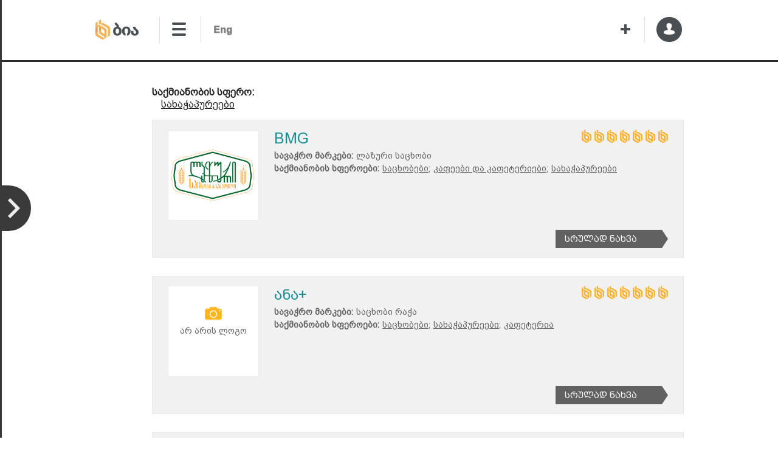

--- FILE ---
content_type: text/html; charset=utf-8
request_url: https://www.bia.ge/Company/Industry/2707
body_size: 46251
content:


<!DOCTYPE html>
<html lang="ka">
<head>
	<meta http-equiv="content-type" charset="text/html; charset=utf-8" />
	
	<meta property="og:title" content="საქმიანობის კატეგორიები - BIA" />
	<meta property="og:url" content="https://www.bia.ge/Company/Industry/2707" />
	<meta property="og:site_name" content="BIA" />
		<meta property="fb:admins" content="1371285136" />
	<meta name="theme-color" content="#f9b230" />
	
	<meta name="keywords" content="საქმიანობის სფერო,Business Activity,სახაჭაპურეები" />
	<meta name="description" content="ბია პირველი ქართული კომპანიაა, რომელიც ბიზნეს ინფორმაციის დამუშვებასა და გავრცელებას ემსახურება. ბია მართავს საქართველოში რეგისტრირებული კომპანიების ყველაზე დიდ და მუდმივად განახლებად ორენოვან ონლაინ მონაცემთა ბაზას, რომელიც მოიცავს ინფორმაციას საქართველოში ეკონომიკურად აქტიურ 41 000-ზე მეტ იურიდიულ სუბიექტზე. გარდა ამისა, ბიას ქართულ კომპანიებს სთავაზობს ბიზნეს კონსულტაციას ინვესტიციების მოზიდვის, ახალი საექსპორტო ბაზრების ათვისების, გაყიდვების ზრდის და სხვა მრავალი მიმართულებით. 
ბია ქართული საწარმოების შესახებ ბიზნეს ინფორმაციას აწვდის უმსხვილეს, მსოფლიო დონის პარტნიორებს და საერთაშორისო პარტნიორების მეშვეობით, სანდო ინფორმაციით უზრუნველყოფს ადგილობრივ კომპანიებს." />

	<link rel="icon" href="/Content/Images/Common/icon.png" />
	<link rel="alternate" hreflang="ka" href="https://www.bia.ge/" />
	<title>საქმიანობის კატეგორიები - BIA</title>

	<link href="/bundles/Styles/Frameworks/jQueryUI?v=0lUFsAP1wyeURFml1HmExgJeArARH2LQ6TSMzvzzgIo1" rel="stylesheet"/>

	<link href="/bundles/Styles/Tools/Datepicker?v=eXUZ4SR3Z6zN5w9egbVfvgimlVshZckFZURla4tbI6g1" rel="stylesheet"/>

	<link href="/bundles/Styles/Common?v=0NaV46SeWE7BjxxaBtnyYXloNGhZDmr5ilwa_hb78101" rel="stylesheet"/>

	<link href="/bundles/Styles/Pages/_Other/Reklamebi?v=DyToQHK6DuEVpJflqN8bjz2rv4PH0xocXflRv7QrMQI1" rel="stylesheet"/>

	

<link href="/bundles/Styles/Pages/Parts/Header?v=rHRnW7bprIWI_FADoC2nuaB2sIJ0aYWswDvfiCIRznQ1" rel="stylesheet"/>
<link href="/bundles/Styles/Pages/Parts/Header/LogoBar?v=3KTf3iwbK6WDu98QVBNYPRrKehUPgqhDZ6vWz8Cc-gU1" rel="stylesheet"/>
<link href="/bundles/Styles/Pages/Parts/Header/MainMenuBar?v=0keOM9fwr4YdAF4g_dZAn2hV9qPaWDlevwm8SEtWEPY1" rel="stylesheet"/>
<link href="/bundles/Styles/Pages/Parts/MovingTools/MyBiaSideBar?v=x-if2M2gs4lttdiXjw9fKaRLqjciLJm7jmL9W09_SsU1" rel="stylesheet"/>
<link href="/bundles/Styles/Pages/Parts/MovingTools/OnTopScroller?v=TZLP6i85P-EHBD9F677CwJwzGKkKfdcUVdtQJNgN7zM1" rel="stylesheet"/>
<link href="/bundles/Styles/Pages/Parts/MovingTools/WelcomePopups?v=gM0qMSy_APnWc-LhMTE_mkX5UmHH8wBOwRhrBpaujA01" rel="stylesheet"/>
<link href="/bundles/Styles/Pages/Company/Industry?v=e7hLu-xRQswk4pCPTozsEJaKado3Bj83hY5MYFqmq9U1" rel="stylesheet"/>
<link href="/bundles/Styles/Pages/Parts/Footer?v=UxP-x3eAuIF02E7IQVSeU5RhU7S9qZNvLV70AXTY_w41" rel="stylesheet"/>
<link href="/bundles/Styles/Pages/Parts/Footer/SocialsBar?v=n5LcdUGcrRQoozy0gHATvA-A2hVWmt7PDFfMiDtYpAI1" rel="stylesheet"/>
<link href="/bundles/Styles/Pages/Parts/Footer/CategoriesBar?v=D-RjCfoEnInAlp5EZR4yl397_oOB9x5DvAC5ZxiQ4Dc1" rel="stylesheet"/>
<link href="/bundles/Styles/Shared/FeedbackForm?v=CjFAAlfX8f8vthJShI7ZffyjjP1yL78EScEOb8G-XnU1" rel="stylesheet"/>
<link href="/bundles/Styles/Pages/Parts/MovingTools/OnlineChatButton?v=DdPk9kMxSEE8fZoQXqPt7txEdmFOd8hM27lduucHM9w1" rel="stylesheet"/>
<link href="/bundles/Styles/Pages/Parts/MovingTools/TopFixedBar?v=mNZAxOg0u0-EafoitvJcbphrKD1qZR3M4hNFdDFF9ug1" rel="stylesheet"/>

	

		<script>
			(function (w, d, s, l, i) {
				w[l] = w[l] || []; w[l].push({ 'gtm.start': new Date().getTime(), event: 'gtm.js' });
				var f = d.getElementsByTagName(s)[0]
				var j = d.createElement(s);
				var dl = l != 'dataLayer' ? '&l=' + l : '';
				j.async = true;
				j.src = 'https://www.googletagmanager.com/gtm.js?id=' + i + dl;
				f.parentNode.insertBefore(j, f);
			})(window, document, 'script', 'dataLayer', 'GTM-M82D7PX');
		</script>
	<link rel="stylesheet" href="https://use.fontawesome.com/releases/v5.8.2/css/all.css" integrity="sha384-oS3vJWv+0UjzBfQzYUhtDYW+Pj2yciDJxpsK1OYPAYjqT085Qq/1cq5FLXAZQ7Ay" crossorigin="anonymous">
</head>
<body>


	<div id="Background" class="display-none-important">
		
					<div id="Background_LogoBar"></div>
					<div id="Background_MainMenuBox"></div>
					<div id="Background_PageContent">
						<div class="background-ad-to-the-center" data-index="1"></div>
						<div class="background-ad-to-the-center" data-index="2"></div>
					</div>
					<div id="Background_CategoriesBar"></div>

	</div>

	<div id="BodyContent">
		

<header id="Header">


<div id="LogoBar">
	<table style="width:100%; margin-top: 25px;">
		<tbody>
			<tr style="height:100%">

					<td style="width:106px; border-right: 1px #e0e0e0 solid;"><a class="" href="/" id="BiaLogo" target="_self"> </a></td>


					<td style="width:66px; padding-left:18px; border-right: 1px #e0e0e0 solid;">
						<div class="menu_opener_closed"></div>
					</td>


					<td style="width:80px; padding-left:18px; padding-top:3px;">
						<div id="Languages_Box">
							<span class="display-none-important" data-url="/GE/Company/Industry/2707" data-lang="GE"></span>
							<span data-url="/EN/Company/Industry/2707" data-lang="EN"></span>
						</div>
					</td>



				<td></td>

					<td style="width:40px; border-right: 1px #e0e0e0 solid;">
						<a id="addNewCompany" href="/Home/CompanyRegistration"></a>
					</td>




				<td id="UserLogo" style="width:60px">
						<div id="NotSignedUserAccountBox_Opener">
							<span class="arrow-pointer display-none"></span>
							<div id="NotAuthenticatedUserAccountBox" class="display-none">
								<div id="RegistrationBox">
									<a href="/Account/Registration">
										<span class="icon"></span>
										<span class="text">რეგისტრაცია</span>
									</a>
								</div>
								<ul id="AccountToolsSeparator">
									<li></li>
									<li class="separator-text">ან</li>
									<li></li>
								</ul>
<form action="/Account/Login?ReturnUrl=%2FCompany%2FIndustry%2F2707" autocomplete="off" id="LoginBox" method="post"><input name="__RequestVerificationToken" type="hidden" value="eJrQb3qtR_6WaDS-ptsvbrWu4IzdJ9GV2tidlSZXrRPV8tsPL83w2cmW06iA44oNoRAc44gGmVXznzl6t4oC8tCV-SX7IqV3i5vNGZRjWcM1" />									<div id="UserNameBox">
										<span class="textfield-icon"></span>
										<input Value="" id="Email" name="Email" placeholder="ელ-ფოსტა" type="text" value="" />
									</div>
									<div id="PasswordBox">
										<span class="textfield-icon"></span>
										<input id="Password" name="Password" placeholder="პაროლი" type="password" value="" />
									</div>
									<input id="LoginButton" type="submit" value="" />
									<div id="AccountHelpTools">
										<label id="RememberMeBox" class="tx-light-gray tx-hvr-darker-gray"><label class="checkbox-box "><span class="from-left display-none" data-option="LabelText"></span><input id="RememberMe" name="RememberMe" type="checkbox" value="true" /><input name="RememberMe" type="hidden" value="false" /><div class="checkbox-button"></div></label><span class="from-right" data-option="LabelText">დამიმახსოვრე</span></label>
										<a href="/Account/ResetPassword" id="PasswordResetLink">პრობლემა სისტემაში შესვლისას</a>
									</div>
</form>							</div>
						</div>

				</td>
			</tr>
		</tbody>
	</table>
</div>

	<ul id="MainMenuItemsList" class="display-none-important">
		<li><a href="/">მთავარი</a></li>
		<li><a href="/Home/AboutUs">ჩვენ შესახებ</a></li>
		<li><a href="/News">სიახლეები</a></li>
		<li><a href="/Analytics">ანალიტიკა</a></li>
		<li><a id="ProductsBarLink" href="/#ProductsBar">პროდუქტები</a></li>

		<li></li>

		<li><a href="/Home/Contact">კონტაქტი</a></li>

		<li></li>
	</ul>

	
</header>

		<div id="PageContent">












	<div class="ad-to-the-left">
		
		



		



		



		
	</div>

		





		





		





		





		





		





		






		

<form action="/Company/Industry/2707" autocomplete="off" id="CompaniesFormBox" method="post">			<div class="services-box">
				<b>საქმიანობის სფერო:</b>
				<ul>
						<li>
							<a href="/Company/Industry/2707" target="_blank">სახაჭაპურეები</a>
						</li>
				</ul>
			</div>
				<ul class="result-box">
						<li id="Index_1" class="list-row-box">
							<div class="list-row with-logo">
									<div class="logo" style="background-image: url('https://www.bia.ge/CompanyMedia.ashx?Id=8300.png');"></div>
								<div class="data">
									<a class="title" href="/Company/15020?VisitCompanyType=3&amp;ServiceId=2707">BMG</a>
									<div id="CompanyFillingStars" class="with-tooltip" data-title="100%">
										<div class="star lighted"></div>
										<div class="star lighted"></div>
										<div class="star lighted"></div>
										<div class="star lighted"></div>
										<div class="star lighted"></div>
										<div class="star lighted"></div>
										<div class="star lighted"></div>
									</div>
										<div class="data-list">
											<div class="data-title">სავაჭრო მარკები:</div>
											<div class="data-text">
ლაზური საცხობი																							</div>
										</div>
																			<div class="data-list">
											<div class="data-title">საქმიანობის სფეროები:</div>
											<div class="data-text">
<a href="/Company/Industry/4117">საცხობები;</a><a href="/Company/Industry/2701">კაფეები და კაფეტერიები;</a><a href="/Company/Industry/2707">სახაჭაპურეები</a>																							</div>
										</div>
								</div>
								<a class="button-record-link" href="/Company/15020?VisitCompanyType=3&amp;ServiceId=2707">სრულად ნახვა</a>
							</div>
						</li>
						<li id="Index_2" class="list-row-box">
							<div class="list-row">
									<div class="logo">არ არის ლოგო</div>
								<div class="data">
									<a class="title" href="/Company/2155?VisitCompanyType=3&amp;ServiceId=2707">ანა+</a>
									<div id="CompanyFillingStars" class="with-tooltip" data-title="100%">
										<div class="star lighted"></div>
										<div class="star lighted"></div>
										<div class="star lighted"></div>
										<div class="star lighted"></div>
										<div class="star lighted"></div>
										<div class="star lighted"></div>
										<div class="star lighted"></div>
									</div>
										<div class="data-list">
											<div class="data-title">სავაჭრო მარკები:</div>
											<div class="data-text">
საცხობი რაჭა																							</div>
										</div>
																			<div class="data-list">
											<div class="data-title">საქმიანობის სფეროები:</div>
											<div class="data-text">
<a href="/Company/Industry/4117">საცხობები;</a><a href="/Company/Industry/2707">სახაჭაპურეები;</a><a href="/Company/Industry/2710">კაფეტერია</a>																							</div>
										</div>
								</div>
								<a class="button-record-link" href="/Company/2155?VisitCompanyType=3&amp;ServiceId=2707">სრულად ნახვა</a>
							</div>
						</li>
						<li id="Index_3" class="list-row-box">
							<div class="list-row">
									<div class="logo">არ არის ლოგო</div>
								<div class="data">
									<a class="title" href="/Company/44956?VisitCompanyType=3&amp;ServiceId=2707">კ გრუპი</a>
									<div id="CompanyFillingStars" class="with-tooltip" data-title="100%">
										<div class="star lighted"></div>
										<div class="star lighted"></div>
										<div class="star lighted"></div>
										<div class="star lighted"></div>
										<div class="star lighted"></div>
										<div class="star lighted"></div>
										<div class="star lighted"></div>
									</div>
										<div class="data-list">
											<div class="data-title">სავაჭრო მარკები:</div>
											<div class="data-text">
კერია																							</div>
										</div>
																			<div class="data-list">
											<div class="data-title">საქმიანობის სფეროები:</div>
											<div class="data-text">
<a href="/Company/Industry/4117">საცხობები;</a><a href="/Company/Industry/2707">სახაჭაპურეები;</a><a href="/Company/Industry/2701">კაფეები და კაფეტერიები;</a>																									<a class="with-tooltip" href="/Company/44956#ServicesListBox" data-title="სხვა">...</a>
											</div>
										</div>
								</div>
								<a class="button-record-link" href="/Company/44956?VisitCompanyType=3&amp;ServiceId=2707">სრულად ნახვა</a>
							</div>
						</li>
						<li id="Index_4" class="list-row-box">
							<div class="list-row">
									<div class="logo">არ არის ლოგო</div>
								<div class="data">
									<a class="title" href="/Company/14318?VisitCompanyType=3&amp;ServiceId=2707">პორტო ფრანკო</a>
									<div id="CompanyFillingStars" class="with-tooltip" data-title="100%">
										<div class="star lighted"></div>
										<div class="star lighted"></div>
										<div class="star lighted"></div>
										<div class="star lighted"></div>
										<div class="star lighted"></div>
										<div class="star lighted"></div>
										<div class="star lighted"></div>
									</div>
										<div class="data-list">
											<div class="data-title">სავაჭრო მარკები:</div>
											<div class="data-text">
პორტო ფრანკო;პრივეტ იზ ბატუმა																							</div>
										</div>
																			<div class="data-list">
											<div class="data-title">საქმიანობის სფეროები:</div>
											<div class="data-text">
<a href="/Company/Industry/2701">კაფეები და კაფეტერიები;</a><a href="/Company/Industry/2705">რესტორნები;</a><a href="/Company/Industry/2707">სახაჭაპურეები;</a>																									<a class="with-tooltip" href="/Company/14318#ServicesListBox" data-title="სხვა">...</a>
											</div>
										</div>
								</div>
								<a class="button-record-link" href="/Company/14318?VisitCompanyType=3&amp;ServiceId=2707">სრულად ნახვა</a>
							</div>
						</li>
						<li id="Index_5" class="list-row-box">
							<div class="list-row">
									<div class="logo">არ არის ლოგო</div>
								<div class="data">
									<a class="title" href="/Company/9694?VisitCompanyType=3&amp;ServiceId=2707">რენე</a>
									<div id="CompanyFillingStars" class="with-tooltip" data-title="100%">
										<div class="star lighted"></div>
										<div class="star lighted"></div>
										<div class="star lighted"></div>
										<div class="star lighted"></div>
										<div class="star lighted"></div>
										<div class="star lighted"></div>
										<div class="star lighted"></div>
									</div>
										<div class="data-list">
											<div class="data-title">სავაჭრო მარკები:</div>
											<div class="data-text">
ანტრე ბატონო																							</div>
										</div>
																			<div class="data-list">
											<div class="data-title">საქმიანობის სფეროები:</div>
											<div class="data-text">
<a href="/Company/Industry/2497">საკონდიტრო ნაწარმით ვაჭრობა (საცალო);</a><a href="/Company/Industry/2452">საკონდიტრო ნაწარმის წარმოება;</a><a href="/Company/Industry/4117">საცხობები;</a>																									<a class="with-tooltip" href="/Company/9694#ServicesListBox" data-title="სხვა">...</a>
											</div>
										</div>
								</div>
								<a class="button-record-link" href="/Company/9694?VisitCompanyType=3&amp;ServiceId=2707">სრულად ნახვა</a>
							</div>
						</li>
						<li id="Index_6" class="list-row-box">
							<div class="list-row">
									<div class="logo">არ არის ლოგო</div>
								<div class="data">
									<a class="title" href="/Company/2284?VisitCompanyType=3&amp;ServiceId=2707">არგო 2008</a>
									<div id="CompanyFillingStars" class="with-tooltip" data-title="98.53%">
										<div class="star lighted"></div>
										<div class="star lighted"></div>
										<div class="star lighted"></div>
										<div class="star lighted"></div>
										<div class="star lighted"></div>
										<div class="star lighted"></div>
										<div class="star "></div>
									</div>
										<div class="data-list">
											<div class="data-title">სავაჭრო მარკები:</div>
											<div class="data-text">
არგო 2008																							</div>
										</div>
																			<div class="data-list">
											<div class="data-title">საქმიანობის სფეროები:</div>
											<div class="data-text">
<a href="/Company/Industry/4117">საცხობები;</a><a href="/Company/Industry/2707">სახაჭაპურეები;</a><a href="/Company/Industry/2710">კაფეტერია</a>																							</div>
										</div>
								</div>
								<a class="button-record-link" href="/Company/2284?VisitCompanyType=3&amp;ServiceId=2707">სრულად ნახვა</a>
							</div>
						</li>
						<li id="Index_7" class="list-row-box">
							<div class="list-row">
									<div class="logo">არ არის ლოგო</div>
								<div class="data">
									<a class="title" href="/Company/62505?VisitCompanyType=3&amp;ServiceId=2707">დათო</a>
									<div id="CompanyFillingStars" class="with-tooltip" data-title="98.53%">
										<div class="star lighted"></div>
										<div class="star lighted"></div>
										<div class="star lighted"></div>
										<div class="star lighted"></div>
										<div class="star lighted"></div>
										<div class="star lighted"></div>
										<div class="star "></div>
									</div>
										<div class="data-list">
											<div class="data-title">სავაჭრო მარკები:</div>
											<div class="data-text">
ოცნება																							</div>
										</div>
																			<div class="data-list">
											<div class="data-title">საქმიანობის სფეროები:</div>
											<div class="data-text">
<a href="/Company/Industry/4117">საცხობები;</a><a href="/Company/Industry/2701">კაფეები და კაფეტერიები;</a><a href="/Company/Industry/2707">სახაჭაპურეები</a>																							</div>
										</div>
								</div>
								<a class="button-record-link" href="/Company/62505?VisitCompanyType=3&amp;ServiceId=2707">სრულად ნახვა</a>
							</div>
						</li>
						<li id="Index_8" class="list-row-box">
							<div class="list-row">
									<div class="logo">არ არის ლოგო</div>
								<div class="data">
									<a class="title" href="/Company/36496?VisitCompanyType=3&amp;ServiceId=2707">კოკო +</a>
									<div id="CompanyFillingStars" class="with-tooltip" data-title="98.53%">
										<div class="star lighted"></div>
										<div class="star lighted"></div>
										<div class="star lighted"></div>
										<div class="star lighted"></div>
										<div class="star lighted"></div>
										<div class="star lighted"></div>
										<div class="star "></div>
									</div>
										<div class="data-list">
											<div class="data-title">სავაჭრო მარკები:</div>
											<div class="data-text">
ვაშლების უბანი																							</div>
										</div>
																			<div class="data-list">
											<div class="data-title">საქმიანობის სფეროები:</div>
											<div class="data-text">
<a href="/Company/Industry/4117">საცხობები;</a><a href="/Company/Industry/2710">კაფეტერია;</a><a href="/Company/Industry/2707">სახაჭაპურეები</a>																							</div>
										</div>
								</div>
								<a class="button-record-link" href="/Company/36496?VisitCompanyType=3&amp;ServiceId=2707">სრულად ნახვა</a>
							</div>
						</li>
						<li id="Index_9" class="list-row-box">
							<div class="list-row">
									<div class="logo">არ არის ლოგო</div>
								<div class="data">
									<a class="title" href="/Company/100761?VisitCompanyType=3&amp;ServiceId=2707">კულინარი 2012</a>
									<div id="CompanyFillingStars" class="with-tooltip" data-title="98.53%">
										<div class="star lighted"></div>
										<div class="star lighted"></div>
										<div class="star lighted"></div>
										<div class="star lighted"></div>
										<div class="star lighted"></div>
										<div class="star lighted"></div>
										<div class="star "></div>
									</div>
										<div class="data-list">
											<div class="data-title">სავაჭრო მარკები:</div>
											<div class="data-text">
კულინარი 2012																							</div>
										</div>
																			<div class="data-list">
											<div class="data-title">საქმიანობის სფეროები:</div>
											<div class="data-text">
<a href="/Company/Industry/4117">საცხობები;</a><a href="/Company/Industry/2707">სახაჭაპურეები</a>																							</div>
										</div>
								</div>
								<a class="button-record-link" href="/Company/100761?VisitCompanyType=3&amp;ServiceId=2707">სრულად ნახვა</a>
							</div>
						</li>
						<li id="Index_10" class="list-row-box">
							<div class="list-row">
									<div class="logo">არ არის ლოგო</div>
								<div class="data">
									<a class="title" href="/Company/116256?VisitCompanyType=3&amp;ServiceId=2707">ლალი ხმელიძე</a>
									<div id="CompanyFillingStars" class="with-tooltip" data-title="98.53%">
										<div class="star lighted"></div>
										<div class="star lighted"></div>
										<div class="star lighted"></div>
										<div class="star lighted"></div>
										<div class="star lighted"></div>
										<div class="star lighted"></div>
										<div class="star "></div>
									</div>
										<div class="data-list">
											<div class="data-title">სავაჭრო მარკები:</div>
											<div class="data-text">
ლალი ხმელიძე																							</div>
										</div>
																			<div class="data-list">
											<div class="data-title">საქმიანობის სფეროები:</div>
											<div class="data-text">
<a href="/Company/Industry/4117">საცხობები;</a><a href="/Company/Industry/2707">სახაჭაპურეები</a>																							</div>
										</div>
								</div>
								<a class="button-record-link" href="/Company/116256?VisitCompanyType=3&amp;ServiceId=2707">სრულად ნახვა</a>
							</div>
						</li>
				</ul>
<input data-val="true" data-val-number="The field Id must be a number." id="Subcategories_0__Id" name="Subcategories[0].Id" type="hidden" value="2707" /><input id="Subcategories_0__Checked" name="Subcategories[0].Checked" type="hidden" value="True" />				<div class="manipulations">
						<div class="form-button-box button-next">შემდეგი</div>
										<div class="paging-info">
						გვერდი №:
						<input class="field-page-number" type="number" name="Filter.PageNumber" value="1" min="1" max="19" />
						/ 19 (სულ: 185 კომპანია)
						- <select class="page-limits-box" data-val="true" data-val-number="The field PageLimit must be a number." id="Filter_PageLimit" name="Filter.PageLimit"><option selected="selected" value="10">10</option>
<option value="30">30</option>
<option value="50">50</option>
<option value="100">100</option>
<option value="200">200</option>
<option value="500">500</option>
</select>
						<input type="button" value="GO" />
					</div>
				</div>
</form>
		







		
<form action="/marketinglist/BridgeActionForMarketingList" autocomplete="off" id="marketinglistFormBox" method="post"><input name="__RequestVerificationToken" type="hidden" value="p44dnplHrs2PTWcr9HbyY7lJPzR-xs41U5Jcgfba_o6vxTB-PHEbU8319SUCS6RzhVw7-Md7VbI0kuG5Ybtl4bgOkXTjT9X1ypFsyaneTmI1" /><input id="Industries_0_" name="Industries[0]" type="hidden" value="2707" /></form>		
</div>

		

<footer id="Footer">



<div id="CategoriesBar">
	<div id="BiaLogo_InFooter"></div>

	<div id="CompaniesTotalCountBoxFooter">ბიზნეს ინფორმაცია <span style="font-weight:bold; font-size:22px;">66, 824</span> აქტიურ კომპანიაზე</div>


	<ul class="footer-line"></ul>

	<table style="width:100%">
		<tbody>
			<tr style="vertical-align:top">
				<td style="width:25%">
					<ul class="categories-list">
						<li class="footer-li-title">ჩვენ შესახებ</li>
						<li class="footer-li-content"><a href="/Home/AboutUs">ჩვენი გუნდი</a></li>
						<li class="footer-li-content"><a href="/News">სიახლეები</a></li>
						<li class="footer-li-content"><a href="/Analytics">ანალიტიკა</a></li>
						<li class="footer-li-content"><a href="https://www.follower.ge/">Follower</a></li>

						<li class="footer-li-title">რეგისტრაცია</li>
						<li class="footer-li-content"><a href="/Home/CompanyRegistration">დაამატე კომპანია უფასოდ</a></li>
						<li class="footer-li-content"><a href="/MyBia/Companies">განაახლე კომპანია</a></li>
					</ul>
				</td>
				<td style="width:25%">
					<ul class="categories-list">
						<li class="footer-li-title">სერვისები</li>
						<li class="footer-li-content"><a href="/Home/BusinessInformation">წვდომა ბიზნეს ინფორმაციაზე</a></li>
						<li class="footer-li-content"><a href="/Home/MarketingList">მარკეტინგული სია</a></li>
						<li class="footer-li-content"><a href="/Home/EmailMarketing">Email მარკეტინგი</a></li>
						<li class="footer-li-content"><a href="/Home/Consulting">საკონსულტაციო მომსახურება</a></li>
						<li class="footer-li-content"><a href="#">რეკლამა ბიაში</a></li>
					</ul>
				</td>
				<td style="width:20%; border-right: 1.45px #3d3d3d solid; border-image: linear-gradient(to bottom, rgba(108,219,141,0) 15%,rgba(61, 61, 61, 1) 5%,rgba(61, 61, 61, 1) 95%,rgba(108,219,141,0) 85%); border-image-slice: 1;">
					<ul class="categories-list">
						<li class="footer-li-title">საკონტაქტო</li>
						<li class="footer-li-content"><a href="/Home/Contact">ა.წერეთლის გამზ.116, დიდუბე პლაზა, 4 სართ.</a></li>
						<li class="footer-li-content"><a>+995 32 219 55 55</a></li>
						<li class="footer-li-content"><a href="mailto:info@bia.ge">info@bia.ge</a></li>
					</ul>
				</td>
				<td style="width:30%; padding-left:30px;">
					<ul class="categories-list">
						<li class="footer-li-title">გამოიწერე სიახლეები</li>


						<li>

							<div id="newsletter-box">
								<span class="newsletter-box-icon"></span>
								<input type="email" class="form-text-box newsletter-input-box" placeholder="E-mail" data-link='/Shared/SaveSubscriber' />
							</div>

						</li>

						<li class="footer-li-title"></li>

						<li class="footer-li-title">
							<table style="width:100%">
								<tbody>
									<tr>
										<td style="vertical-align:bottom; width:38%">
											შემოგვიერთდი
										</td>
										<td>
											<div id="SocialsBar">
												<div id="SocialsIcons">
													<a class="icon-youtube" href="https://www.youtube.com/channel/UC3mytJCNtD8UH4oQccgcc-g" target="_blank"></a>
													<a class="icon-linkedin" href="https://www.linkedin.com/company/bia---business-information-agency" target="_blank"></a>
													<a class="icon-twitter" href="https://twitter.com/BiaAllianceG" target="_blank"></a>
													<a class="icon-facebook" href="https://www.facebook.com/BIA.BusinessInformationAgency/" target="_blank"></a>
												</div>
											</div>
										</td>
									</tr>
								</tbody>
							</table>

						</li>
					</ul>
				</td>
			</tr>
		</tbody>
	</table>

	<ul class="footer-line"></ul>


	<div class="info-text">&#169; 2017 ბია &#171;ბიზნეს ინფორმაციის პროვაიდერი&#187;</div>
	<div class="terms-and-faq">
		<div class="data-button feedback-form-opener" data-form-title="Feedback">
			<span class="data-button-icon-box"><span class="data-button-icon"></span></span>
			უკუკავშირი
		</div>
		<a href="/Home/FAQ">ხშირად დასმული კითხვები</a>
		<a href="/Home/TermsAndConditions">გამოყენების პირობები</a>
	</div>


	

<form id="FeedbackForm" autocomplete="off" data-form-link="/Home/SendFeedback" data-close-title="დახურვა" data-send-button-text="გაგზავნა">
	<div class="form-content">
		<input name="__RequestVerificationToken" type="hidden" value="7vEiJNYckiYLFgVfaqyqnEsBSi5Oabv2ILhUeqSWiHZPnKKN9_t70KWfE4lyrhFlOz2aWUpszbV32xQLB9Qx_Kr0Olg9ACiI_eK4durWAOY1" />

		<label><span class="from-left" data-option="LabelText">თქვენი სახელი</span><input id="SenderName" name="SenderName" type="text" value="" /></label>
		<label><span class="from-left" data-option="LabelText">თქვენი ელ-ფოსტა</span><input data-val="true" data-val-email="The SenderMail field is not a valid e-mail address." data-val-required="The SenderMail field is required." id="SenderMail" name="SenderMail" type="email" value="" /></label>
		<label><span class="from-left" data-option="LabelText">თემა</span><input data-val="true" data-val-length="The field Subject must be a string with a maximum length of 256." data-val-length-max="256" id="Subject" name="Subject" type="text" value="" /></label>
		<label><span class="from-left" data-option="LabelText">ტექსტი</span><textarea cols="20" id="Body" name="Body" rows="2">
</textarea></label>
	</div>
	<div class="form-success-message display-none-important"><span class="text"></span><div class="button-close">დახურვა</div></div>
	<div class="form-failure-message display-none-important"><span class="text"></span><div class="button-retry">ხელახლა ცდა</div></div>
</form>
</div>
</footer>

		

<div id="MovingTools">



<div id="Welcomepopup1Modal" class="welcomepopup1">
	<div id="ModalContentCloserPopups" class="modal-content-closer-popup"></div>
	<div class="popup-modal-content1">
		<img src="/Content/Images/Pages/Parts/MovingTools/Welcomepopups/icon.png" />
			<div style="width:100%; display:inline-block; padding:15px 20px 0 0">
				<span style="font-size:32px; text-transform:capitalize; font-family:arial_caps; margin-left:210px;">მოგესალმებით</span>
				<span style="font-size:28px; padding-left:8px;">www.bia.ge-ზე</span>

				<span style="font-size:19px; display:inline-block; font-weight:bold; padding-top:10px; margin-left:210px;">ჩვენს ვებგვერდზე შეგიძლიათ მოიძიოთ</span>
				<span style="font-size:19px; display:inline-block; font-weight:bold; padding-top:5px; margin-left:210px;">ინფორმაცია 66 000 - ზე მეტი კომპანიის შესახებ</span>
				<br />
				<span style="border-bottom:2px solid #cacaca; width:230px; display:inline-block; padding-top:25px; margin-left:320px;"></span>

				<span style="font-size:18px; display:inline-block; padding-top:30px; margin-left:110px;">სასურველი ინფორმაციის მისაღებად, ისარგებლეთ </span>
				<span style="font-size:18px; font-weight:bold;"><a class="" href="/"> საძიებო სისტემით <img style="position:relative; top:4px; left:6px;" src="/Content/Images/Pages/Parts/MovingTools/Welcomepopups/arrow_black.png" /></a></span>

				<span style="font-size:18px; display:inline-block; padding-top:20px; margin-left:270px;">ან იხილეთ კომპანიების </span>
				<span style="font-size:18px; font-weight:bold;"><a style="color:#dda64c;" href="/MarketingList/Calculate"> სრული სია <img style="position:relative; top:4px; left:6px;" src="/Content/Images/Pages/Parts/MovingTools/Welcomepopups/arrow_orange.png" /></a></span>

			</div>
	</div>
</div>

<div id="Welcomepopup2Modal" class="welcomepopup2">
	<div id="ModalContentCloserPopups" class="modal-content-closer-popup"></div>
	<div class="popup-modal-content2">
			<div style="width:100%; display:inline-block; padding:35px 20px 0 0">
				<span style="font-size:28px; font-weight:bold; letter-spacing:1.5px; text-transform:capitalize; font-family:arial_caps; margin-left:330px; display:inline-block;">ბიას  ვებგვერდს</span>
				<span style="font-size:28px; padding-top:10px; font-weight:bold; text-transform:capitalize; font-family:arial_caps; margin-left:190px; display:inline-block;">ონლაინ  ყიდვის  ფუნქცია  დაემატა!</span>

				<span style="font-size:18px; display:inline-block; padding-top:15px; margin-left:140px;">გაფილტრე შენი სეგმენტი <b>66 000</b> - ზე მეტი აქტიური კომპანიიდან და</span>
				<span style="font-size:18px; display:inline-block; padding-top:6px; margin-left:180px;">გადმოტვირთე შენთვის სასურველი ინფორმაცია <b>2 წუთში</b></span>

				<a href="/MarketingList/Calculate"><div class="create-list">შექმენი სია</div></a>
			</div>
	</div>
</div>

<div id="OnlineChatButton" data-url-start-path="http://ncib.ge/live_support/client.html">ბიას ონლაინ დახმარება</div>

<div id="TopFixedBar">
	<div>
		<a href="/" id="BiaLogo_topFixed" target="_self"> </a>
	</div>

<form action="/Company/Search" autocomplete="off" id="SearchBar_InTopFixedBar" method="post"><input name="__RequestVerificationToken" type="hidden" value="2JJjfTFr_BTqc9l1rNy-X_DvogivrXLjsRTGCi1f8dB0QH-ST-gqenjXlkZaGzow77IDWO6-1TTCT_E19lgO8HyCZaMiRalK6OZYmoybiy41" />		<div class="search-box"><div class="autocomplete-box"><input data-destination="ReferenceId" data-usage="value" id="Id" name="Id" type="hidden" value="2707" /><input autocomplete="off" class="form-text-box autocomplete " data-destination="ReferenceValue" data-entity="SearchBar_InTopFixedBar" data-params="{}" data-url="/Shared/GetCompaniesForMainSearch?SortByOnlyStatusAndName=False" data-usage="text" id="topfixsearchbar" name="Filter.Query" placeholder="მოიძიეთ კომპანია" type="text" value="" /></div></div>
		<input type="submit" value="" />
<a class="industry-categories-link" href="/Company/IndustryCategories"> </a></form>
	<a id="CompanyRegistrationLinkBox" href="/Home/CompanyRegistration"></a>
</div>

<div id="MyBiaSideBar">

	<div class="Mybia-logo">

	</div>

	<ul class="Mybiamenulist">
		<li>
			<a href="/Mybia">
				<div class="Mybialist-item">
					<div class="mybialist-item-img my-account"></div>
					<div class="mybialist-item-text">ჩემი ანგარიში</div>
				</div>
			</a>
		</li>

		<li></li>

		<li>
			<a href="/Mybia/Companies">
				<div class="Mybialist-item">
					<div class="mybialist-item-img my-companies"></div>
					<div class="mybialist-item-text">ჩემი კომპანიები</div>
				</div>
			</a>
		</li>

		<li></li>

		<li>
			<a href="/Mybia/Favorites">
				<div class="Mybialist-item">
					<div class="mybialist-item-img favorite-companies"></div>
					<div class="mybialist-item-text">რჩეული კომპანიები</div>
				</div>
			</a>
		</li>

		<li></li>

		<li>
			<a href="/Mybia/Notes">
				<div class="Mybialist-item">
					<div class="mybialist-item-img my-records"></div>
					<div class="mybialist-item-text">ჩანაწერები</div>
				</div>
			</a>
		</li>

		<li></li>

		<li>
			<a href="/Mybia/Cart">
				<div class="Mybialist-item">
					<div class="mybialist-item-img cart"></div>
					<div class="mybialist-item-text">კალათა</div>
				</div>
			</a>
		</li>

		<li></li>


		<li>
			<a href="/Mybia/Orders">
				<div class="Mybialist-item">
					<div class="mybialist-item-img orders"></div>
					<div class="mybialist-item-text">შეკვეთები</div>
				</div>
			</a>
		</li>

		<li></li>


		<li>
			<a href="/Mybia/Products">
				<div class="Mybialist-item">
					<div class="mybialist-item-img products"></div>
					<div class="mybialist-item-text">პროდუქტები</div>
				</div>
			</a>
		</li>
	</ul>

</div>


<div class="OnTopScroller" id="OnTopScroller"></div></div>


	</div>

	<div id="Loader" class="display-none"></div>

	<div id="SharedAntiForgeryToken" data-link="https://www.bia.ge/Shared/ReplenishSession"><input name="__RequestVerificationToken" type="hidden" value="SxxMimE757ZEpWO7D33ZlVNWuYsVdTQ6r84s_UeXacQxpYYmJSyoUUrbK2xv7FSmyHlnqmpZ7hAVCNYH3qoofQeJXa65zPMOFzXZUMlACjI1" /></div>

	<script>
		function normalizePageContent() { if (!document.getElementById("Background_PageContent")) return; document.getElementById("Background_PageContent").style.height = (document.getElementById("PageContent").offsetHeight + 'px'); };
		document.getElementById("BodyContent").addEventListener('DOMSubtreeModified', function () { normalizePageContent(); });
		window.addEventListener('resize', function () { normalizePageContent(); });
		window.addEventListener('click', function () { normalizePageContent(); });
		normalizePageContent();
	</script>
			<script>
				/* google analytics */
				(function (i, s, o, g, r, a, m) {
					i['GoogleAnalyticsObject'] = r; i[r] = i[r] || function () {
						(i[r].q = i[r].q || []).push(arguments)
					}, i[r].l = 1 * new Date(); a = s.createElement(o),
						m = s.getElementsByTagName(o)[0]; a.async = 1; a.src = g; m.parentNode.insertBefore(a, m)
				})(window, document, 'script', 'https://www.google-analytics.com/analytics.js', 'ga');

				ga('create', 'UA-139432656-1', 'auto');
				ga('send', 'pageview');
				/* google analytics */
			</script>
			<noscript>
				<iframe src="https://www.googletagmanager.com/ns.html?id=GTM-N65QTN4" height="0" width="0" style="display:none;visibility:hidden"></iframe>
			</noscript>
	<script src="/bundles/Scripts/Frameworks/jQuery?v=P61uB-Lg-K2HQFNNft8F0kaYpNnMyWTY0R9gq29hGZs1"></script>

	<script src="/bundles/Scripts/Frameworks/jQueryUITools?v=ml57MBBx2yk_kl6XhGvZ20O4akFYZXbtLE5IqdQesO01"></script>

	<script src="/bundles/Scripts/Tools/DatepickerTools?v=BLhsYrhwX9sdkP0-yOEVaiSEK9rf5wbONtyOyEP3kWE1"></script>


	<script>
		$(document).ready(function () {
			BiaMain.curLang = (BiaMain.curLang || 'Geo');
			BiaMain.MainPath = (BiaMain.MainPath || 'https://www.bia.ge/');
			BiaMain.MainPath_Short = (BiaMain.MainPath_Short || '/');
			BiaMain.curLang_Short = (BiaMain.curLang_Short || '');
			BiaDictionary.NothingFound = (BiaDictionary.NothingFound || 'მონაცემი არ მოიძებნა');
			BiaDictionary.ErrorEmail = 'ელ.-ფოსტის ფორმატი არასწორია';
			BiaDictionary.NullReferenceError = 'ველის შევსება აუცილებელია';
			BiaDictionary.SubscriberSuccessfullySaved = 'თქვენ წარმატებით გამოიწერეთ ბიას სიახლეები';
			BiaDictionary.MailIsAlreadyInUse = 'მეილი უკვე გამოყენებულია';
			BiaDictionary.AnErrorOccured = 'დაფიქსირდა შეცდომა';
		});
	</script>

	<script src="/bundles/Scripts/Pages/_Other/Reklamebi?v=tlTciOEfVenk7mp7XZF2bV0flac1_WmbKiwkfPqzjKA1"></script>

	<script src="/bundles/Scripts/Common?v=bID0PDrEgQKAoF1dbSQyEmZXzhQBCrTBKSHTavEOwQ81"></script>

	<script src="/bundles/Scripts/Tools/Autocomplete?v=vxdHtm31uQUgmfnm4viBnk-WpkWle0ntgzulX3m-DB01"></script>

	<script src="/bundles/Scripts/Tools/AutocompleteMainSearch?v=DZ0P2OCuCTiwU7_zxVxL3JInTbUBn7OBPjeUz2KPbLE1"></script>
 
<script src="/bundles/Scripts/Tools/PushNotifications?v=7S0az57Y_QjnxpUqZ-aEj2XEyUqSTjqbgtQvMs-PgeY1"></script>
<script src="/bundles/Scripts/Tools/ServiceWorker?v=PROZAa8G7hqjK5InCP8KQa9SDNBOn5rZc51hIGt9hGo1"></script>
		<script>
			$(document).ready(function () {
				try {
					BiaMain.PushNotifications.AllowingPostLink = '/Shared/AllowUserPushNotifications';
				} catch (err) { }
			});
		</script>
	

<script src="/bundles/Scripts/Common/WebVisitLogs?v=JjguRFvc2Kjq6mu70S4lbVKfAFvJ4mkl517LSf_hUOk1"></script>
<script src="/bundles/Scripts/Pages/Parts/Header?v=lPAk3UTKj6uKVVfvL_TznB0TWeUS4z8Gon9h1vPaLRo1"></script>
<script src="/bundles/Scripts/Pages/Parts/Header/LogoBar?v=m1-42X1m_JJfeaJF7Yzwr8abkPrPcRegztv29-E79QQ1"></script>
<script src="/bundles/Scripts/Pages/Parts/Header/MainMenuBar?v=Fr10qnRiWQkHWctkLijXvHduW5PFiB1ABOukE_FPUD81"></script>
<script src="/bundles/Scripts/Pages/Parts/MovingTools/MyBiaSideBar?v=7OgoKYL9R-xNdiRPgI-gRoCiwgAXWWzkctFtQylXIvE1"></script>
<script src="/bundles/Scripts/Pages/Parts/MovingTools/OnTopScroller?v=xpwn7NlsK1J34sjx1aWRTUWndzkkPzjQEF0F9Pu6UoM1"></script>
<script src="/bundles/Scripts/Pages/Company/Industry?v=P34lTg55Vq6O5kidx4rNPhFC3K1qeAgtp1P1YFGFZ-s1"></script>
<script src="/bundles/Scripts/Pages/Company/SearchByCategories?v=5kYpbvziEC2qRXnlGLm3AKffZzFD9treHAxxBiu1Gbs1"></script>
<script src="/bundles/Scripts/Common/CompanyWebVisitLogs?v=qinHVIE9N6l3KBlP2V5qkFRhLFzvEYdG-he_rHteYzw1"></script>
<script src="/bundles/Scripts/Pages/Parts/Footer?v=yi6gj0YbzavS0OE8K-utIMSLbXZUXXfNtqXAqZyDqx41"></script>
<script src="/bundles/Scripts/Pages/Parts/Footer/SocialsBar?v=8m5bxyu5EyeKUsC0cv7LVYJqwuvOii03q1jkFb0_1DU1"></script>
<script src="/bundles/Scripts/Pages/Parts/Footer/CategoriesBar?v=JB5XXHokerFAHwe_Q8Y0AqRKHNs-CuhPD-pIdLhw4Ds1"></script>
<script src="/bundles/Scripts/Shared/FeedbackForm?v=rmOELuEHbvrlyUC_OLRGLtGtDiNdAHaweASapHnuIuI1"></script>
<script src="/bundles/Scripts/Pages/Parts/MovingTools/OnlineChatButton?v=Npyx0Y4z0DxiVEv3kh2KYddC1LWKIz6P21efefwuosM1"></script>
<script src="/bundles/Scripts/Pages/Parts/MovingTools/TopFixedBar?v=R0vkrk7AbPFwfBVzBKfxBzmDisoSRYuiigkLUmLegZc1"></script>

	
	<script src="/bundles/Scripts/Common/AfterPageLoad?v=Ai7_5npNJQc5BmFBnb5oenI_rOQmcZtDoOwZNd2ZLJo1"></script>

</body>
</html>

--- FILE ---
content_type: text/css; charset=utf-8
request_url: https://www.bia.ge/bundles/Styles/Tools/Datepicker?v=eXUZ4SR3Z6zN5w9egbVfvgimlVshZckFZURla4tbI6g1
body_size: 4970
content:
.datepick{background-color:#fff;color:#000;border:1px solid #444;border-radius:.25em;-moz-border-radius:.25em;-webkit-border-radius:.25em;font-family:Arial,Helvetica,Sans-serif;font-size:90%}.datepick-rtl{direction:rtl}.datepick-popup{z-index:1251}.datepick-disable{position:absolute;z-index:100;background-color:#fff;opacity:.5;filter:alpha(opacity=50)}.datepick a{color:#fff;text-decoration:none}.datepick a.datepick-disabled{color:#888;cursor:auto}.datepick button{margin:.25em;padding:.125em 0;background-color:#fcc;border:none;border-radius:.25em;-moz-border-radius:.25em;-webkit-border-radius:.25em;font-weight:bold}.datepick-nav,.datepick-ctrl{float:left;width:100%;background-color:#000;color:#fff;font-size:90%;font-weight:bold}.datepick-ctrl{}.datepick-cmd{width:30%}.datepick-cmd:hover{background-color:#777}.datepick-ctrl .datepick-cmd:hover{background-color:#f08080}.datepick-cmd-prevJump,.datepick-cmd-nextJump{width:8%}a.datepick-cmd{height:1.5em}button.datepick-cmd{text-align:center}.datepick-cmd-prev,.datepick-cmd-prevJump,.datepick-cmd-clear{float:left;padding-left:2%}.datepick-cmd-current,.datepick-cmd-today{float:left;width:35%;text-align:center}.datepick-cmd-next,.datepick-cmd-nextJump,.datepick-cmd-close{float:right;padding-right:2%;text-align:right}.datepick-rtl .datepick-cmd-prev,.datepick-rtl .datepick-cmd-prevJump,.datepick-rtl .datepick-cmd-clear{float:right;padding-left:0%;padding-right:2%;text-align:right}.datepick-rtl .datepick-cmd-current,.datepick-rtl .datepick-cmd-today{float:right}.datepick-rtl .datepick-cmd-next,.datepick-rtl .datepick-cmd-nextJump,.datepick-rtl .datepick-cmd-close{float:left;padding-left:2%;padding-right:0%;text-align:left}.datepick-month-nav{float:left;background-color:#777;text-align:center}.datepick-month-nav div{float:left;width:12.5%;margin:1%;padding:1%}.datepick-month-nav span{color:#888}.datepick-month-row{clear:left}.datepick-month{float:left;width:15em;border:1px solid #444;text-align:center}.datepick-month-header,.datepick-month-header select,.datepick-month-header input{height:1.5em;background-color:#444;color:#fff;font-weight:bold}.datepick-month-header select,.datepick-month-header input{height:1.4em;margin:0;padding:0;border:none;font-size:100%}.datepick-month-header input{position:absolute;display:none}.datepick-month table{width:100%;border-collapse:collapse}.datepick-month thead{border-bottom:1px solid #aaa}.datepick-month th,.datepick-month td{margin:0;padding:0;font-weight:normal;text-align:center}.datepick-month th{border:1px solid #777}.datepick-month th,.datepick-month th a{background-color:#777;color:#fff}.datepick-month td{background-color:#eee;border:1px solid #aaa}.datepick-month td.datepick-week{border:1px solid #777}.datepick-month td.datepick-week *{background-color:#777;color:#fff;border:none}.datepick-month a{display:block;width:100%;padding:.125em 0;background-color:#eee;color:#000;text-decoration:none}.datepick-month span{display:block;width:100%;padding:.125em 0}.datepick-month td span{color:#888}.datepick-month td .datepick-other-month{background-color:#fff}.datepick-month td .datepick-weekend{background-color:#ddd}.datepick-month td .datepick-today{background-color:#f0c0c0}.datepick-month td .datepick-highlight{background-color:#f08080}.datepick-month td .datepick-selected{background-color:#777;color:#fff}.datepick-month th.datepick-week{background-color:#777;color:#fff}.datepick-status{clear:both;background-color:#ddd;text-align:center}.datepick-clear-fix{clear:both}.ui-timepicker-div .ui-widget-header{margin-bottom:8px}.ui-timepicker-div dl{text-align:left}.ui-timepicker-div dl dt{float:left;clear:left;padding:0 0 0 5px}.ui-timepicker-div dl dd{margin:0 10px 10px 40%}.ui-timepicker-div td{font-size:90%}.ui-tpicker-grid-label{background:none;border:none;margin:0;padding:0}.ui-timepicker-div .ui_tpicker_unit_hide{display:none}.ui-timepicker-div .ui_tpicker_time .ui_tpicker_time_input{background:none;color:inherit;border:none;outline:none;border-bottom:solid 1px #555;width:95%}.ui-timepicker-div .ui_tpicker_time .ui_tpicker_time_input:focus{border-bottom-color:#aaa}.ui-timepicker-rtl{direction:rtl}.ui-timepicker-rtl dl{text-align:right;padding:0 5px 0 0}.ui-timepicker-rtl dl dt{float:right;clear:right}.ui-timepicker-rtl dl dd{margin:0 40% 10px 10px}.ui-timepicker-div.ui-timepicker-oneLine{padding-right:2px}.ui-timepicker-div.ui-timepicker-oneLine .ui_tpicker_time,.ui-timepicker-div.ui-timepicker-oneLine dt{display:none}.ui-timepicker-div.ui-timepicker-oneLine .ui_tpicker_time_label{display:block;padding-top:2px}.ui-timepicker-div.ui-timepicker-oneLine dl{text-align:right}.ui-timepicker-div.ui-timepicker-oneLine dl dd,.ui-timepicker-div.ui-timepicker-oneLine dl dd>div{display:inline-block;margin:0}.ui-timepicker-div.ui-timepicker-oneLine dl dd.ui_tpicker_minute:before,.ui-timepicker-div.ui-timepicker-oneLine dl dd.ui_tpicker_second:before{content:':';display:inline-block}.ui-timepicker-div.ui-timepicker-oneLine dl dd.ui_tpicker_millisec:before,.ui-timepicker-div.ui-timepicker-oneLine dl dd.ui_tpicker_microsec:before{content:'.';display:inline-block}.ui-timepicker-div.ui-timepicker-oneLine .ui_tpicker_unit_hide,.ui-timepicker-div.ui-timepicker-oneLine .ui_tpicker_unit_hide:before{display:none}

--- FILE ---
content_type: text/css; charset=utf-8
request_url: https://www.bia.ge/bundles/Styles/Pages/_Other/Reklamebi?v=DyToQHK6DuEVpJflqN8bjz2rv4PH0xocXflRv7QrMQI1
body_size: 792
content:
.background-ad-to-the-center,.background-ad-to-the-left,.background-ad-to-the-right,.background-ad-to-the-center{width:100%;float:left;display:inline-block}.ad-to-the-center{float:left;clear:left;margin:10px 0;display:inline-block}.ad-to-the-left{width:250px;float:left;clear:left;margin-left:-270px}.ad-to-the-left>div{margin-bottom:5px}.ad-to-the-right{width:200px;float:right;margin-right:-225px;margin-top:25px}.ad-in-top-bar{margin-left:47px}.ad-to-the-center>a,.ad-to-the-left>a,.ad-to-the-right>a,.ad-to-the-center>a{width:100%;float:left;display:inline-block}.ad-to-the-center>a>img,.ad-to-the-left>a>img,.ad-to-the-right>a>img,.ad-to-the-center>a>img{width:100%;float:left;display:inline-block}@media screen and (max-width:1450px){#PageContent.with-ad-to-the-left,#PageContent.with-ad-to-the-right{width:calc(100% - 95px)}#PageContent.with-ad-to-the-left{margin-left:95px}#PageContent.with-ad-to-the-right{margin-right:95px}#PageContent.with-ad-to-the-left.with-ad-to-the-right{width:calc(100% - 190px)}}@media screen and (max-width:800px){.ad-to-the-center>a>img{height:50%}}

--- FILE ---
content_type: text/css; charset=utf-8
request_url: https://www.bia.ge/bundles/Styles/Pages/Parts/Footer?v=UxP-x3eAuIF02E7IQVSeU5RhU7S9qZNvLV70AXTY_w41
body_size: -212
content:
#Footer{float:left;clear:left;display:inline-block;position:relative;width:100%}

--- FILE ---
content_type: text/javascript; charset=utf-8
request_url: https://www.bia.ge/bundles/Scripts/Pages/Parts/MovingTools/MyBiaSideBar?v=7OgoKYL9R-xNdiRPgI-gRoCiwgAXWWzkctFtQylXIvE1
body_size: -215
content:
BiaMain.Pages_Parts_MovingTools_MyBiaSideBar=function(){return $(function(){}),{}}()

--- FILE ---
content_type: text/javascript; charset=utf-8
request_url: https://www.bia.ge/bundles/Scripts/Pages/Company/SearchByCategories?v=5kYpbvziEC2qRXnlGLm3AKffZzFD9treHAxxBiu1Gbs1
body_size: 754
content:
BiaMain.Company_SearchByCategories=function(){return $(function(){$(".select-all").click(function(){$(".checkbox-list").find("[type='checkbox']").prop("checked",!0)});$(".select-none").click(function(){$(".checkbox-list").find("[type='checkbox']").prop("checked",!1)});$("#companiesFilter").change(function(){for(var r,t=$(".result-companies-subcategories"),u=$(".result-companies-category").val(),i=[],n=0;n<t.length;n++)$.inArray($(t[n]).val(),i)==-1&&i.push($(t[n]).val());r=$(this).val();$.ajax({type:"POST",url:$("#sort_companies_form").attr("action"),contentType:"application/json; charset=utf-8",traditional:!0,data:JSON.stringify({subCategories:i,categoryId:u,filterBy:r})}).success(function(n){$("#searched_by_categories_companies").html(n)})});$("#CompaniesPagesCounter .button-page-manipulation").click(function(n){var t=$(n.target),i=t.parents("form").first(),r=i.find('[name="Page"]').first(),f=r.val(),u=f?parseInt(f):1;t.hasClass("button-previous")?(r.val(u<2?1:u-1),i.submit()):t.hasClass("button-next")&&(r.val(u+1),i.submit())})}),{}}()

--- FILE ---
content_type: text/javascript; charset=utf-8
request_url: https://www.bia.ge/bundles/Scripts/Pages/Parts/Footer/CategoriesBar?v=JB5XXHokerFAHwe_Q8Y0AqRKHNs-CuhPD-pIdLhw4Ds1
body_size: 3899
content:
BiaMain.Pages_Parts_Footer_CategoriesBar=function(){return $(function(){$(".newsletter-box-icon").click(function(){$(".el-notify-box").remove();$(".newsletter-input-box").val()==""?$.notify({content:BiaDictionary.NullReferenceError,top:40,owner:"#newsletter-box",timeout:6e3}):$.isValidEmailAddress($(".newsletter-input-box").val())?$.ajax({type:"POST",url:$(".newsletter-input-box").attr("data-link"),data:{Mail:$(".newsletter-input-box").val()},cache:!1,success:function(n){if(n.success)$(".newsletter-input-box").val(""),$.notify({content:BiaDictionary.SubscriberSuccessfullySaved,top:40,owner:"#newsletter-box",timeout:6e3});else{var t=n.message;t=="exists"?($(".newsletter-input-box").val(""),$.notify({content:BiaDictionary.MailIsAlreadyInUse,top:40,owner:"#newsletter-box",timeout:6e3})):($(".newsletter-input-box").val(""),$.notify({content:BiaDictionary.AnErrorOccured,top:40,owner:"#newsletter-box",timeout:6e3}))}}}):$.notify({content:BiaDictionary.ErrorEmail,top:40,owner:"#newsletter-box",timeout:0})})}),{}}(),function(n){var t={boxClassName:"el-notify-box",template:'<div id="{{id}}" class="el-notify-box {{className}} {{direction}}">{{iconHTML}}<div class="{{className}}-group"><h2 class="{{className}}-title">{{title}}<\/h2><div class="{{className}}-content"><p>{{content}}<\/p><\/div>{{closeHTML}}<\/div><\/div>',closeTemplate:'<div class="{{className}}-close-btn {{closeIcon}}"><\/div>',iconTemplate:'<i class="el-notification-icon {{iconType}} {{icon}}"><\/i>',iconImgTemplate:'<img class="el-icon-img {{iconType}}" src="{{icon}}">'},i={};n.extend(i,{timeout:4500,className:"el-notification",title:"",content:"",useHTML:!1,icon:"",iconType:"success",closeIcon:"el-default-close-btn",position:"top-right",closable:!0,onClose:null,onClick:null,offset:16,url:"",owner:"body"});n.extend({notify:function(r){var f="right",s,h,u,c,l,a,v;switch(r.position){case"top-left":f="left";break;case"top-right":f="right";break;case"bottom-left":f="left";break;case"bottom-right":f="right"}if(r=n.extend(i,r),s="",h="",r.closable&&(s=t.closeTemplate.replace("{{className}}",r.className).replace("{{closeIcon}}",r.closeIcon)),r.icon!=""){u="el-icon-info";switch(r.iconType){case"success":u="el-icon-success";break;case"info":u="el-icon-info";break;case"warning":u="el-icon-warning";break;case"error":u="el-icon-error"}h=r.icon.indexOf("/")>=0?t.iconImgTemplate.replace("{{icon}}",r.icon).replace("{{iconType}}",u):t.iconTemplate.replace("{{icon}}",r.icon).replace("{{iconType}}",u)}var e=n("."+r.className).length+1,y="notify-"+e,p=t.template.replace(/{{className}}/g,r.className).replace("{{iconHTML}}",h).replace("{{id}}",y).replace("{{direction}}",f).replace("{{title}}",r.title).replace("{{content}}",r.content).replace("{{closeHTML}}",s),o=n(p);n(r.owner).append(o);c=o.outerHeight(!0);l=c+r.offset;e>1&&(a=o.prev("."+r.className),v=parseInt(a.css("top")),l+=v);o.css({position:"absolute",top:r.top,left:r.left,zIndex:200+e});n(r.owner).off("click","."+r.className+"-close-btn").on("click","."+r.className+"-close-btn",function(){r.onClose&&typeof r.onClose=="function"&&r.onClose();var t=n(this).parents("."+r.className);n.notify.close(t,{len:e,offset:r.offset})});n(r.owner).off("click","."+r.className+"-title,."+r.className+"-content").on("click","."+r.className+"-title,."+r.className+"-content",function(){r.onClick&&typeof r.onClick=="function"?r.onClick():r.url!=""&&(window.location.href=r.url)});r.timeout>0&&setTimeout(function(){n.notify.close(e,{offset:r.offset,height:c})},r.timeout)}});n.notify.close=function(i,r){var u,o=!1,f,e,s;if(r=r||{},typeof i=="undefined"?(u=n("."+t.boxClassName+":last"),o=!0):typeof i=="number"?(u=n("#notify-"+i),r.index=i):typeof i=="string"?(u=n(i),r.index||(r.index=parseInt(i.replace("#notify-","")))):i instanceof n&&(u=i,r.index||(r.index=parseInt(i.attr("id").replace("notify-","")))),o||(r.len||(r.len=n("."+t.boxClassName).length),r.height||(r.height=u.outerHeight(!0)),r.offset||(r.offset=16)),u.remove(),!(r.index>=r.len))for(f=r.index+1;f<=r.len;f++)e=n("#notify-"+f),s=parseInt(e.css("top")),e.animate({top:s-r.height-r.offset},"normal")};n.notify.closeAll=function(){n("."+t.boxClassName).each(function(){n(this).remove()})}}(jQuery)

--- FILE ---
content_type: text/javascript; charset=utf-8
request_url: https://www.bia.ge/bundles/Scripts/Tools/DatepickerTools?v=BLhsYrhwX9sdkP0-yOEVaiSEK9rf5wbONtyOyEP3kWE1
body_size: 79473
content:
(function(){var n=!1;window.JQClass=function(){};JQClass.classes={};JQClass.extend=function t(i){function u(){!n&&this._init&&this._init.apply(this,arguments)}var e=this.prototype,f,r;n=!0;f=new this;n=!1;for(r in i)f[r]=typeof i[r]=="function"&&typeof e[r]=="function"?function(n,t){return function(){var r=this._super,i;return this._super=function(t){return e[n].apply(this,t||[])},i=t.apply(this,arguments),this._super=r,i}}(r,i[r]):i[r];return u.prototype=f,u.prototype.constructor=u,u.extend=t,u}})(),function(n){function t(n){return n.replace(/-([a-z])/g,function(n,t){return t.toUpperCase()})}JQClass.classes.JQPlugin=JQClass.extend({name:"plugin",defaultOptions:{},regionalOptions:{},_getters:[],_getMarker:function(){return"is-"+this.name},_init:function(){n.extend(this.defaultOptions,this.regionalOptions&&this.regionalOptions[""]||{});var i=t(this.name);n[i]=this;n.fn[i]=function(t){var r=Array.prototype.slice.call(arguments,1);return n[i]._isNotChained(t,r)?n[i][t].apply(n[i],[this[0]].concat(r)):this.each(function(){if(typeof t=="string"){if(t[0]==="_"||!n[i][t])throw"Unknown method: "+t;n[i][t].apply(n[i],[this].concat(r))}else n[i]._attach(this,t)})}},setDefaults:function(t){n.extend(this.defaultOptions,t||{})},_isNotChained:function(t,i){return t==="option"&&(i.length===0||i.length===1&&typeof i[0]=="string")?!0:n.inArray(t,this._getters)>-1},_attach:function(t,i){if(t=n(t),!t.hasClass(this._getMarker())){t.addClass(this._getMarker());i=n.extend({},this.defaultOptions,this._getMetadata(t),i||{});var r=n.extend({name:this.name,elem:t,options:i},this._instSettings(t,i));t.data(this.name,r);this._postAttach(t,r);this.option(t,i)}},_instSettings:function(){return{}},_postAttach:function(){},_getMetadata:function(d){var f,g,h;try{f=d.data(this.name.toLowerCase())||"";f=f.replace(/'/g,'"');f=f.replace(/([a-zA-Z0-9]+):/g,function(n,t,i){var r=f.substring(0,i).match(/"/g);return!r||r.length%2==0?'"'+t+'":':t+":"});f=n.parseJSON("{"+f+"}");for(g in f)h=f[g],typeof h=="string"&&h.match(/^new Date\((.*)\)$/)&&(f[g]=eval(h));return f}catch(e){return{}}},_getInst:function(t){return n(t).data(this.name)||{}},option:function(t,i,r){var f,u;if(t=n(t),f=t.data(this.name),!i||typeof i=="string"&&r==null)return u=(f||{}).options,u&&i?u[i]:u;t.hasClass(this._getMarker())&&(u=i||{},typeof i=="string"&&(u={},u[i]=r),this._optionsChanged(t,f,u),n.extend(f.options,u))},_optionsChanged:function(){},destroy:function(t){(t=n(t),t.hasClass(this._getMarker()))&&(this._preDestroy(t,this._getInst(t)),t.removeData(this.name).removeClass(this._getMarker()))},_preDestroy:function(){}});n.JQPlugin={createPlugin:function(n,i){typeof n=="object"&&(i=n,n="JQPlugin");n=t(n);var r=t(i.name);JQClass.classes[r]=JQClass.classes[n].extend(i);new JQClass.classes[r]}}}(jQuery),function(n){var i="datepick",t;n.JQPlugin.createPlugin({name:i,defaultRenderer:{picker:'<div class="datepick"><div class="datepick-nav">{link:prev}{link:today}{link:next}<\/div>{months}{popup:start}<div class="datepick-ctrl">{link:clear}{link:close}<\/div>{popup:end}<div class="datepick-clear-fix"><\/div><\/div>',monthRow:'<div class="datepick-month-row">{months}<\/div>',month:'<div class="datepick-month"><div class="datepick-month-header">{monthHeader}<\/div><table><thead>{weekHeader}<\/thead><tbody>{weeks}<\/tbody><\/table><\/div>',weekHeader:"<tr>{days}<\/tr>",dayHeader:"<th>{day}<\/th>",week:"<tr>{days}<\/tr>",day:"<td>{day}<\/td>",monthSelector:".datepick-month",daySelector:"td",rtlClass:"datepick-rtl",multiClass:"datepick-multi",defaultClass:"",selectedClass:"datepick-selected",highlightedClass:"datepick-highlight",todayClass:"datepick-today",otherMonthClass:"datepick-other-month",weekendClass:"datepick-weekend",commandClass:"datepick-cmd",commandButtonClass:"",commandLinkClass:"",disabledClass:"datepick-disabled"},commands:{prev:{text:"prevText",status:"prevStatus",keystroke:{keyCode:33},enabled:function(n){var i=n.curMinDate();return!i||t.add(t.day(t._applyMonthsOffset(t.add(t.newDate(n.drawDate),1-n.options.monthsToStep,"m"),n),1),-1,"d").getTime()>=i.getTime()},date:function(n){return t.day(t._applyMonthsOffset(t.add(t.newDate(n.drawDate),-n.options.monthsToStep,"m"),n),1)},action:function(n){t.changeMonth(this,-n.options.monthsToStep)}},prevJump:{text:"prevJumpText",status:"prevJumpStatus",keystroke:{keyCode:33,ctrlKey:!0},enabled:function(n){var i=n.curMinDate();return!i||t.add(t.day(t._applyMonthsOffset(t.add(t.newDate(n.drawDate),1-n.options.monthsToJump,"m"),n),1),-1,"d").getTime()>=i.getTime()},date:function(n){return t.day(t._applyMonthsOffset(t.add(t.newDate(n.drawDate),-n.options.monthsToJump,"m"),n),1)},action:function(n){t.changeMonth(this,-n.options.monthsToJump)}},next:{text:"nextText",status:"nextStatus",keystroke:{keyCode:34},enabled:function(n){var i=n.get("maxDate");return!i||t.day(t._applyMonthsOffset(t.add(t.newDate(n.drawDate),n.options.monthsToStep,"m"),n),1).getTime()<=i.getTime()},date:function(n){return t.day(t._applyMonthsOffset(t.add(t.newDate(n.drawDate),n.options.monthsToStep,"m"),n),1)},action:function(n){t.changeMonth(this,n.options.monthsToStep)}},nextJump:{text:"nextJumpText",status:"nextJumpStatus",keystroke:{keyCode:34,ctrlKey:!0},enabled:function(n){var i=n.get("maxDate");return!i||t.day(t._applyMonthsOffset(t.add(t.newDate(n.drawDate),n.options.monthsToJump,"m"),n),1).getTime()<=i.getTime()},date:function(n){return t.day(t._applyMonthsOffset(t.add(t.newDate(n.drawDate),n.options.monthsToJump,"m"),n),1)},action:function(n){t.changeMonth(this,n.options.monthsToJump)}},current:{text:"currentText",status:"currentStatus",keystroke:{keyCode:36,ctrlKey:!0},enabled:function(n){var i=n.curMinDate(),r=n.get("maxDate"),u=n.selectedDates[0]||t.today();return(!i||u.getTime()>=i.getTime())&&(!r||u.getTime()<=r.getTime())},date:function(n){return n.selectedDates[0]||t.today()},action:function(n){var i=n.selectedDates[0]||t.today();t.showMonth(this,i.getFullYear(),i.getMonth()+1)}},today:{text:"todayText",status:"todayStatus",keystroke:{keyCode:36,ctrlKey:!0},enabled:function(n){var i=n.curMinDate(),r=n.get("maxDate");return(!i||t.today().getTime()>=i.getTime())&&(!r||t.today().getTime()<=r.getTime())},date:function(){return t.today()},action:function(){t.showMonth(this)}},clear:{text:"clearText",status:"clearStatus",keystroke:{keyCode:35,ctrlKey:!0},enabled:function(){return!0},date:function(){return null},action:function(){t.clear(this)}},close:{text:"closeText",status:"closeStatus",keystroke:{keyCode:27},enabled:function(){return!0},date:function(){return null},action:function(){t.hide(this)}},prevWeek:{text:"prevWeekText",status:"prevWeekStatus",keystroke:{keyCode:38,ctrlKey:!0},enabled:function(n){var i=n.curMinDate();return!i||t.add(t.newDate(n.drawDate),-7,"d").getTime()>=i.getTime()},date:function(n){return t.add(t.newDate(n.drawDate),-7,"d")},action:function(){t.changeDay(this,-7)}},prevDay:{text:"prevDayText",status:"prevDayStatus",keystroke:{keyCode:37,ctrlKey:!0},enabled:function(n){var i=n.curMinDate();return!i||t.add(t.newDate(n.drawDate),-1,"d").getTime()>=i.getTime()},date:function(n){return t.add(t.newDate(n.drawDate),-1,"d")},action:function(){t.changeDay(this,-1)}},nextDay:{text:"nextDayText",status:"nextDayStatus",keystroke:{keyCode:39,ctrlKey:!0},enabled:function(n){var i=n.get("maxDate");return!i||t.add(t.newDate(n.drawDate),1,"d").getTime()<=i.getTime()},date:function(n){return t.add(t.newDate(n.drawDate),1,"d")},action:function(){t.changeDay(this,1)}},nextWeek:{text:"nextWeekText",status:"nextWeekStatus",keystroke:{keyCode:40,ctrlKey:!0},enabled:function(n){var i=n.get("maxDate");return!i||t.add(t.newDate(n.drawDate),7,"d").getTime()<=i.getTime()},date:function(n){return t.add(t.newDate(n.drawDate),7,"d")},action:function(){t.changeDay(this,7)}}},defaultOptions:{pickerClass:"",showOnFocus:!0,showTrigger:null,showAnim:"show",showOptions:{},showSpeed:"normal",popupContainer:null,alignment:"bottom",fixedWeeks:!1,firstDay:0,calculateWeek:null,monthsToShow:1,monthsOffset:0,monthsToStep:1,monthsToJump:12,useMouseWheel:!0,changeMonth:!0,yearRange:"c-10:c+10",shortYearCutoff:"+10",showOtherMonths:!1,selectOtherMonths:!1,defaultDate:null,selectDefaultDate:!1,minDate:null,maxDate:null,dateFormat:"mm/dd/yyyy",autoSize:!1,rangeSelect:!1,rangeSeparator:" - ",multiSelect:0,multiSeparator:",",onDate:null,onShow:null,onChangeMonthYear:null,onSelect:null,onClose:null,altField:null,altFormat:null,constrainInput:!0,commandsAsDateFormat:!1,commands:{}},regionalOptions:{"":{monthNames:["January","February","March","April","May","June","July","August","September","October","November","December"],monthNamesShort:["Jan","Feb","Mar","Apr","May","Jun","Jul","Aug","Sep","Oct","Nov","Dec"],dayNames:["Sunday","Monday","Tuesday","Wednesday","Thursday","Friday","Saturday"],dayNamesShort:["Sun","Mon","Tue","Wed","Thu","Fri","Sat"],dayNamesMin:["Su","Mo","Tu","We","Th","Fr","Sa"],dateFormat:"mm/dd/yyyy",firstDay:0,renderer:{},prevText:"&lt;Prev",prevStatus:"Show the previous month",prevJumpText:"&lt;&lt;",prevJumpStatus:"Show the previous year",nextText:"Next&gt;",nextStatus:"Show the next month",nextJumpText:"&gt;&gt;",nextJumpStatus:"Show the next year",currentText:"Current",currentStatus:"Show the current month",todayText:"Today",todayStatus:"Show today's month",clearText:"Clear",clearStatus:"Clear all the dates",closeText:"Close",closeStatus:"Close the datepicker",yearStatus:"Change the year",earlierText:"&#160;&#160;▲",laterText:"&#160;&#160;▼",monthStatus:"Change the month",weekText:"Wk",weekStatus:"Week of the year",dayStatus:"Select DD, M d, yyyy",defaultStatus:"Select a date",isRTL:!1}},_getters:["getDate","isDisabled","isSelectable","retrieveDate"],_disabled:[],_popupClass:i+"-popup",_triggerClass:i+"-trigger",_disableClass:i+"-disable",_monthYearClass:i+"-month-year",_curMonthClass:i+"-month-",_anyYearClass:i+"-any-year",_curDoWClass:i+"-dow-",_ticksTo1970:(718685+Math.floor(1970/4)-Math.floor(1970/100)+Math.floor(1970/400))*864e9,_msPerDay:864e5,ATOM:"yyyy-mm-dd",COOKIE:"D, dd M yyyy",FULL:"DD, MM d, yyyy",ISO_8601:"yyyy-mm-dd",JULIAN:"J",RFC_822:"D, d M yy",RFC_850:"DD, dd-M-yy",RFC_1036:"D, d M yy",RFC_1123:"D, d M yyyy",RFC_2822:"D, d M yyyy",RSS:"D, d M yy",TICKS:"!",TIMESTAMP:"@",W3C:"yyyy-mm-dd",formatDate:function(n,t,i){var u;if(typeof n!="string"&&(i=t,t=n,n=""),!t)return"";n=n||this.defaultOptions.dateFormat;i=i||{};var h=i.dayNamesShort||this.defaultOptions.dayNamesShort,c=i.dayNames||this.defaultOptions.dayNames,l=i.monthNamesShort||this.defaultOptions.monthNamesShort,a=i.monthNames||this.defaultOptions.monthNames,v=i.calculateWeek||this.defaultOptions.calculateWeek,f=function(t,i){for(var r=1;u+r<n.length&&n.charAt(u+r)===t;)r++;return u+=r-1,Math.floor(r/(i||1))>1},e=function(n,t,i,r){var u=""+t;if(f(n,r))while(u.length<i)u="0"+u;return u},s=function(n,t,i,r){return f(n)?r[t]:i[t]},r="",o=!1;for(u=0;u<n.length;u++)if(o)n.charAt(u)!=="'"||f("'")?r+=n.charAt(u):o=!1;else switch(n.charAt(u)){case"d":r+=e("d",t.getDate(),2);break;case"D":r+=s("D",t.getDay(),h,c);break;case"o":r+=e("o",this.dayOfYear(t),3);break;case"w":r+=e("w",v(t),2);break;case"m":r+=e("m",t.getMonth()+1,2);break;case"M":r+=s("M",t.getMonth(),l,a);break;case"y":r+=f("y",2)?t.getFullYear():(t.getFullYear()%100<10?"0":"")+t.getFullYear()%100;break;case"@":r+=Math.floor(t.getTime()/1e3);break;case"!":r+=t.getTime()*1e4+this._ticksTo1970;break;case"'":f("'")?r+="'":o=!0;break;default:r+=n.charAt(u)}return r},parseDate:function(n,t,i){var h,e,k,a,r;if(t==null)throw"Invalid arguments";if(t=typeof t=="object"?t.toString():t+"",t==="")return null;n=n||this.defaultOptions.dateFormat;i=i||{};h=i.shortYearCutoff||this.defaultOptions.shortYearCutoff;h=typeof h!="string"?h:this.today().getFullYear()%100+parseInt(h,10);var d=i.dayNamesShort||this.defaultOptions.dayNamesShort,g=i.dayNames||this.defaultOptions.dayNames,nt=i.monthNamesShort||this.defaultOptions.monthNamesShort,tt=i.monthNames||this.defaultOptions.monthNames,u=-1,o=-1,s=-1,v=-1,w=!1,y=!1,l=function(t,i){for(var r=1;e+r<n.length&&n.charAt(e+r)===t;)r++;return e+=r-1,Math.floor(r/(i||1))>1},c=function(n,i){var u=l(n,i),e=[2,3,u?4:2,11,20]["oy@!".indexOf(n)+1],o=new RegExp("^-?\\d{1,"+e+"}"),r=t.substring(f).match(o);if(!r)throw"Missing number at position {0}".replace(/\{0\}/,f);return f+=r[0].length,parseInt(r[0],10)},b=function(n,i,r,u){for(var o=l(n,u)?r:i,e=0;e<o.length;e++)if(t.substr(f,o[e].length).toLowerCase()===o[e].toLowerCase())return f+=o[e].length,e+1;throw"Unknown name at position {0}".replace(/\{0\}/,f);},p=function(){if(t.charAt(f)!==n.charAt(e))throw"Unexpected literal at position {0}".replace(/\{0\}/,f);f++},f=0;for(e=0;e<n.length;e++)if(y)n.charAt(e)!=="'"||l("'")?p():y=!1;else switch(n.charAt(e)){case"d":s=c("d");break;case"D":b("D",d,g);break;case"o":v=c("o");break;case"w":c("w");break;case"m":o=c("m");break;case"M":o=b("M",nt,tt);break;case"y":k=e;w=!l("y",2);e=k;u=c("y",2);break;case"@":r=this._normaliseDate(new Date(c("@")*1e3));u=r.getFullYear();o=r.getMonth()+1;s=r.getDate();break;case"!":r=this._normaliseDate(new Date((c("!")-this._ticksTo1970)/1e4));u=r.getFullYear();o=r.getMonth()+1;s=r.getDate();break;case"*":f=t.length;break;case"'":l("'")?p():y=!0;break;default:p()}if(f<t.length)throw"Additional text found at end";if(u===-1?u=this.today().getFullYear():u<100&&w&&(u+=h===-1?1900:this.today().getFullYear()-this.today().getFullYear()%100-(u<=h?0:100)),v>-1)for(o=1,s=v,a=this.daysInMonth(u,o);s>a;a=this.daysInMonth(u,o))o++,s-=a;if(r=this.newDate(u,o,s),r.getFullYear()!==u||r.getMonth()+1!==o||r.getDate()!==s)throw"Invalid date";return r},determineDate:function(n,i,r,u,f){r&&typeof r!="object"&&(f=u,u=r,r=null);typeof u!="string"&&(f=u,u="");var e=function(n){try{return t.parseDate(u,n,f)}catch(s){}n=n.toLowerCase();for(var i=(n.match(/^c/)&&r?t.newDate(r):null)||t.today(),o=/([+-]?[0-9]+)\s*(d|w|m|y)?/g,e=null;e=o.exec(n);)i=t.add(i,parseInt(e[1],10),e[2]||"d");return i};return i=i?t.newDate(i):null,n==null?i:typeof n=="string"?e(n):typeof n=="number"?isNaN(n)||n===Infinity||n===-Infinity?i:t.add(t.today(),n,"d"):t.newDate(n)},daysInMonth:function(n,t){return t=n.getFullYear?n.getMonth()+1:t,n=n.getFullYear?n.getFullYear():n,this.newDate(n,t+1,0).getDate()},dayOfYear:function(n,i,r){var u=n.getFullYear?n:t.newDate(n,i,r),f=t.newDate(u.getFullYear(),1,1);return Math.floor((u.getTime()-f.getTime())/t._msPerDay)+1},iso8601Week:function(n,i,r){var u=n.getFullYear?new Date(n.getTime()):t.newDate(n,i,r),f;return u.setDate(u.getDate()+4-(u.getDay()||7)),f=u.getTime(),u.setMonth(0,1),Math.floor(Math.round((f-u)/t._msPerDay)/7)+1},today:function(){return this._normaliseDate(new Date)},newDate:function(n,t,i){return n?n.getFullYear?this._normaliseDate(new Date(n.getTime())):new Date(n,t-1,i,12):null},_normaliseDate:function(n){return n&&n.setHours(12,0,0,0),n},year:function(n,t){return n.setFullYear(t),this._normaliseDate(n)},month:function(n,t){return n.setMonth(t-1),this._normaliseDate(n)},day:function(n,t){return n.setDate(t),this._normaliseDate(n)},add:function(n,i,r){if(r==="d"||r==="w")this._normaliseDate(n),n.setDate(n.getDate()+i*(r==="w"?7:1));else{var u=n.getFullYear()+(r==="y"?i:0),f=n.getMonth()+(r==="m"?i:0);n.setTime(t.newDate(u,f+1,Math.min(n.getDate(),this.daysInMonth(u,f+1))).getTime())}return n},_applyMonthsOffset:function(i,r){var u=r.options.monthsOffset;return n.isFunction(u)&&(u=u.apply(r.elem[0],[i])),t.add(i,-u,"m")},_init:function(){this.defaultOptions.commands=this.commands;this.defaultOptions.calculateWeek=this.iso8601Week;this.regionalOptions[""].renderer=this.defaultRenderer;this._super()},_instSettings:function(i){return{selectedDates:[],drawDate:null,pickingRange:!1,inline:n.inArray(i[0].nodeName.toLowerCase(),["div","span"])>-1,get:function(i){return n.inArray(i,["defaultDate","minDate","maxDate"])>-1?t.determineDate(this.options[i],null,this.selectedDates[0],this.options.dateFormat,this.getConfig()):this.options[i]},curMinDate:function(){return this.pickingRange?this.selectedDates[0]:this.get("minDate")},getConfig:function(){return{dayNamesShort:this.options.dayNamesShort,dayNames:this.options.dayNames,monthNamesShort:this.options.monthNamesShort,monthNames:this.options.monthNames,calculateWeek:this.options.calculateWeek,shortYearCutoff:this.options.shortYearCutoff}}}},_postAttach:function(i,r){if(r.inline)r.drawDate=t._checkMinMax(t.newDate(r.selectedDates[0]||r.get("defaultDate")||t.today()),r),r.prevDate=t.newDate(r.drawDate),this._update(i[0]),n.fn.mousewheel&&i.mousewheel(this._doMouseWheel);else{this._attachments(i,r);i.on("keydown."+r.name,this._keyDown).on("keypress."+r.name,this._keyPress).on("keyup."+r.name,this._keyUp);i.attr("disabled")&&this.disable(i[0])}},_optionsChanged:function(i,r,u){var f,e;u.calendar&&u.calendar!==r.options.calendar&&(f=function(n){return typeof r.options[n]=="object"?null:r.options[n]},u=n.extend({defaultDate:f("defaultDate"),minDate:f("minDate"),maxDate:f("maxDate")},u),r.selectedDates=[],r.drawDate=null);e=r.selectedDates;n.extend(r.options,u);this.setDate(i[0],e,null,!1,!0);r.pickingRange=!1;r.drawDate=t.newDate(this._checkMinMax((r.options.defaultDate?r.get("defaultDate"):r.drawDate)||r.get("defaultDate")||t.today(),r));r.inline||this._attachments(i,r);(r.inline||r.div)&&this._update(i[0])},_attachments:function(i,r){var u,f,e;if(i.off("focus."+r.name),r.options.showOnFocus)i.on("focus."+r.name,this.show);r.trigger&&r.trigger.remove();u=r.options.showTrigger;r.trigger=u?n(u).clone().removeAttr("id").addClass(this._triggerClass)[r.options.isRTL?"insertBefore":"insertAfter"](i).click(function(){t.isDisabled(i[0])||t[t.curInst===r?"hide":"show"](i[0])}):n([]);this._autoSize(i,r);f=this._extractDates(r,i.val());f&&this.setDate(i[0],f,null,!0);e=r.get("defaultDate");r.options.selectDefaultDate&&e&&r.selectedDates.length===0&&this.setDate(i[0],t.newDate(e||t.today()))},_autoSize:function(n,i){var r,u,f;i.options.autoSize&&!i.inline&&(r=t.newDate(2009,10,20),u=i.options.dateFormat,u.match(/[DM]/)&&(f=function(n){for(var i=0,r=0,t=0;t<n.length;t++)n[t].length>i&&(i=n[t].length,r=t);return r},r.setMonth(f(i.options[u.match(/MM/)?"monthNames":"monthNamesShort"])),r.setDate(f(i.options[u.match(/DD/)?"dayNames":"dayNamesShort"])+20-r.getDay())),i.elem.attr("size",t.formatDate(u,r,i.getConfig()).length))},_preDestroy:function(t,i){i.trigger&&i.trigger.remove();t.empty().off("."+i.name);i.inline&&n.fn.mousewheel&&t.unmousewheel();!i.inline&&i.options.autoSize&&t.removeAttr("size")},multipleEvents:function(){var n=arguments;return function(){for(var t=0;t<n.length;t++)n[t].apply(this,arguments)}},enable:function(t){if(t=n(t),t.hasClass(this._getMarker())){var i=this._getInst(t);i.inline?t.children("."+this._disableClass).remove().end().find("button,select").prop("disabled",!1).end().find("a").attr("href","javascript:void(0)"):(t.prop("disabled",!1),i.trigger.filter("button."+this._triggerClass).prop("disabled",!1).end().filter("img."+this._triggerClass).css({opacity:"1.0",cursor:""}));this._disabled=n.map(this._disabled,function(n){return n===t[0]?null:n})}},disable:function(t){var u,i;if(t=n(t),t.hasClass(this._getMarker())){if(u=this._getInst(t),u.inline){var r=t.children(":last"),e=r.offset(),f={left:0,top:0};r.parents().each(function(){if(n(this).css("position")==="relative")return f=n(this).offset(),!1});i=t.css("zIndex");i=(i==="auto"?0:parseInt(i,10))+1;t.prepend('<div class="'+this._disableClass+'" style="width: '+r.outerWidth()+"px; height: "+r.outerHeight()+"px; left: "+(e.left-f.left)+"px; top: "+(e.top-f.top)+"px; z-index: "+i+'"><\/div>').find("button,select").prop("disabled",!0).end().find("a").removeAttr("href")}else t.prop("disabled",!0),u.trigger.filter("button."+this._triggerClass).prop("disabled",!0).end().filter("img."+this._triggerClass).css({opacity:"0.5",cursor:"default"});this._disabled=n.map(this._disabled,function(n){return n===t[0]?null:n});this._disabled.push(t[0])}},isDisabled:function(t){return t&&n.inArray(t,this._disabled)>-1},show:function(i){var r,s,u,f,e,o;if((i=n(i.target||i),r=t._getInst(i),t.curInst!==r)&&(t.curInst&&t.hide(t.curInst,!0),!n.isEmptyObject(r)))if(r.lastVal=null,r.selectedDates=t._extractDates(r,i.val()),r.pickingRange=!1,r.drawDate=t._checkMinMax(t.newDate(r.selectedDates[0]||r.get("defaultDate")||t.today()),r),r.prevDate=t.newDate(r.drawDate),t.curInst=r,t._update(i[0],!0),s=t._checkOffset(r),r.div.css({left:s.left,top:s.top}),u=r.options.showAnim,f=r.options.showSpeed,f=f==="normal"&&n.ui&&parseInt(n.ui.version.substring(2))>=8?"_default":f,n.effects&&(n.effects[u]||n.effects.effect&&n.effects.effect[u])){e=r.div.data();for(o in e)o.match(/^ec\.storage\./)&&(e[o]=r._mainDiv.css(o.replace(/ec\.storage\./,"")));r.div.data(e).show(u,r.options.showOptions,f)}else r.div[u||"show"](u?f:0)},_extractDates:function(n,i){var r,u,f,o,e;if(i!==n.lastVal){for(n.lastVal=i,i=i.split(n.options.multiSelect?n.options.multiSeparator:n.options.rangeSelect?n.options.rangeSeparator:"\x00"),r=[],u=0;u<i.length;u++)try{if(f=t.parseDate(n.options.dateFormat,i[u],n.getConfig()),f){for(o=!1,e=0;e<r.length;e++)if(r[e].getTime()===f.getTime()){o=!0;break}o||r.push(f)}}catch(s){}return r.splice(n.options.multiSelect||(n.options.rangeSelect?2:1),r.length),n.options.rangeSelect&&r.length===1&&(r[1]=r[0]),r}},_update:function(i,r){var u,e,f;i=n(i.target||i);u=t._getInst(i);n.isEmptyObject(u)||((u.inline||t.curInst===u)&&n.isFunction(u.options.onChangeMonthYear)&&(!u.prevDate||u.prevDate.getFullYear()!==u.drawDate.getFullYear()||u.prevDate.getMonth()!==u.drawDate.getMonth())&&u.options.onChangeMonthYear.apply(i[0],[u.drawDate.getFullYear(),u.drawDate.getMonth()+1]),u.inline?(e=n("a, :input",i).index(n(":focus",i)),i.html(this._generateContent(i[0],u)),f=i.find("a, :input"),f.eq(Math.max(Math.min(e,f.length-1),0)).focus()):t.curInst===u&&(u.div||(u.div=n("<div><\/div>").addClass(this._popupClass).css({display:r?"none":"static",position:"absolute",left:i.offset().left,top:i.offset().top+i.outerHeight()}),n("body > .ui-widget-overlay")[0]?u.div.insertBefore(n("body > .ui-widget-overlay")):u.div.appendTo(n(u.options.popupContainer||"body")),n.fn.mousewheel&&u.div.mousewheel(this._doMouseWheel)),u.div.html(this._generateContent(i[0],u)),i.focus()))},_updateInput:function(i,r){var u=this._getInst(i),f;if(!n.isEmptyObject(u)){var e="",o="",s=u.options.multiSelect?u.options.multiSeparator:u.options.rangeSeparator,h=u.options.altFormat||u.options.dateFormat;for(f=0;f<u.selectedDates.length;f++)e+=r?"":(f>0?s:"")+t.formatDate(u.options.dateFormat,u.selectedDates[f],u.getConfig()),o+=(f>0?s:"")+t.formatDate(h,u.selectedDates[f],u.getConfig());u.inline||r||n(i).val(e);n(u.options.altField).val(o);!n.isFunction(u.options.onSelect)||r||u.inSelect||(u.inSelect=!0,u.options.onSelect.apply(i,[u.selectedDates]),u.inSelect=!1)}},_getBorders:function(n){var t=function(n){return{thin:1,medium:3,thick:5}[n]||n};return[parseFloat(t(n.css("border-left-width"))),parseFloat(t(n.css("border-top-width")))]},_checkOffset:function(t){var c=t.elem.is(":hidden")&&t.trigger?t.trigger:t.elem,i=c.offset(),a=n(window).width(),y=n(window).height(),r,u;if(a===0)return i;r=!1;n(t.elem).parents().each(function(){return r|=n(this).css("position")==="fixed",!r});var f=document.documentElement.scrollLeft||document.body.scrollLeft,e=document.documentElement.scrollTop||document.body.scrollTop,o=i.top-(r?e:0)-t.div.outerHeight(),l=i.top-(r?e:0)+c.outerHeight(),s=i.left-(r?f:0),h=i.left-(r?f:0)+c.outerWidth()-t.div.outerWidth(),v=i.left-f+t.div.outerWidth()>a,p=i.top-e+t.elem.outerHeight()+t.div.outerHeight()>y;return t.div.css("position",r?"fixed":"absolute"),u=t.options.alignment,i=u==="topLeft"?{left:s,top:o}:u==="topRight"?{left:h,top:o}:u==="bottomLeft"?{left:s,top:l}:u==="bottomRight"?{left:h,top:l}:u==="top"?{left:t.options.isRTL||v?h:s,top:o}:{left:t.options.isRTL||v?h:s,top:p?o:l},i.left=Math.max(r?0:f,i.left),i.top=Math.max(r?0:e,i.top),i},_checkExternalClick:function(i){if(t.curInst){var r=n(i.target);r.closest("."+t._popupClass+",."+t._triggerClass).length!==0||r.hasClass(t._getMarker())||t.hide(t.curInst)}},hide:function(i,r){var u,f,e,o,s;i&&(u=this._getInst(i),n.isEmptyObject(u)&&(u=i),u&&u===t.curInst&&(f=r?"":u.options.showAnim,e=u.options.showSpeed,e=e==="normal"&&n.ui&&parseInt(n.ui.version.substring(2))>=8?"_default":e,o=function(){u.div&&(u.div.remove(),u.div=null,t.curInst=null,n.isFunction(u.options.onClose)&&u.options.onClose.apply(i,[u.selectedDates]))},u.div.stop(),n.effects&&(n.effects[f]||n.effects.effect&&n.effects.effect[f])?u.div.hide(f,u.options.showOptions,e,o):(s=f==="slideDown"?"slideUp":f==="fadeIn"?"fadeOut":"hide",u.div[s](f?e:"",o)),f||o()))},_keyDown:function(i){var f=i.data&&i.data.elem||i.target,u=t._getInst(f),e=!1,o,s,r;if(u.inline||u.div)if(i.keyCode===9)t.hide(f);else if(i.keyCode===13)t.selectDate(f,n("a."+u.options.renderer.highlightedClass,u.div)[0]),e=!0;else{o=u.options.commands;for(s in o)if(r=o[s],r.keystroke.keyCode===i.keyCode&&!!r.keystroke.ctrlKey==!!(i.ctrlKey||i.metaKey)&&!!r.keystroke.altKey===i.altKey&&!!r.keystroke.shiftKey===i.shiftKey){t.performAction(f,s);e=!0;break}}else r=u.options.commands.current,r.keystroke.keyCode===i.keyCode&&!!r.keystroke.ctrlKey==!!(i.ctrlKey||i.metaKey)&&!!r.keystroke.altKey===i.altKey&&!!r.keystroke.shiftKey===i.shiftKey&&(t.show(f),e=!0);return u.ctrlKey=i.keyCode<48&&i.keyCode!==32||i.ctrlKey||i.metaKey,e&&(i.preventDefault(),i.stopPropagation()),!e},_keyPress:function(i){var r=t._getInst(i.data&&i.data.elem||i.target),u,f;return!n.isEmptyObject(r)&&r.options.constrainInput?(u=String.fromCharCode(i.keyCode||i.charCode),f=t._allowedChars(r),i.metaKey||r.ctrlKey||u<" "||!f||f.indexOf(u)>-1):!0},_allowedChars:function(n){for(var u,t=n.options.multiSelect?n.options.multiSeparator:n.options.rangeSelect?n.options.rangeSeparator:"",e=!1,i=!1,f=n.options.dateFormat,r=0;r<f.length;r++)if(u=f.charAt(r),e)u==="'"&&f.charAt(r+1)!=="'"?e=!1:t+=u;else switch(u){case"d":case"m":case"o":case"w":t+=i?"":"0123456789";i=!0;break;case"y":case"@":case"!":t+=(i?"":"0123456789")+"-";i=!0;break;case"J":t+=(i?"":"0123456789")+"-.";i=!0;break;case"D":case"M":case"Y":return null;case"'":f.charAt(r+1)==="'"?t+="'":e=!0;break;default:t+=u}return t},_keyUp:function(i){var f=i.data&&i.data.elem||i.target,r=t._getInst(f),u;if(!n.isEmptyObject(r)&&!r.ctrlKey&&r.lastVal!==r.elem.val())try{u=t._extractDates(r,r.elem.val());u.length>0&&t.setDate(f,u,null,!0)}catch(i){}return!0},_doMouseWheel:function(i,r){var u=t.curInst&&t.curInst.elem[0]||n(i.target).closest("."+t._getMarker())[0],f;t.isDisabled(u)||(f=t._getInst(u),f.options.useMouseWheel&&(r=r<0?-1:1,t.changeMonth(u,-f.options[i.ctrlKey?"monthsToJump":"monthsToStep"]*r)),i.preventDefault())},clear:function(i){var r=this._getInst(i),u;n.isEmptyObject(r)||(r.selectedDates=[],this.hide(i),u=r.get("defaultDate"),r.options.selectDefaultDate&&u?this.setDate(i,t.newDate(u||t.today())):this._updateInput(i))},getDate:function(t){var i=this._getInst(t);return n.isEmptyObject(i)?[]:i.selectedDates},setDate:function(i,r,u,f,e){var o=this._getInst(i),h,s,l,c;if(!n.isEmptyObject(o)){n.isArray(r)||(r=[r],u&&r.push(u));var a=o.get("minDate"),v=o.get("maxDate"),y=o.selectedDates[0];for(o.selectedDates=[],h=0;h<r.length;h++)if(s=t.determineDate(r[h],null,y,o.options.dateFormat,o.getConfig()),s&&(!a||s.getTime()>=a.getTime())&&(!v||s.getTime()<=v.getTime())){for(l=!1,c=0;c<o.selectedDates.length;c++)if(o.selectedDates[c].getTime()===s.getTime()){l=!0;break}l||o.selectedDates.push(s)}if(o.selectedDates.splice(o.options.multiSelect||(o.options.rangeSelect?2:1),o.selectedDates.length),o.options.rangeSelect){switch(o.selectedDates.length){case 1:o.selectedDates[1]=o.selectedDates[0];break;case 2:o.selectedDates[1]=o.selectedDates[0].getTime()>o.selectedDates[1].getTime()?o.selectedDates[0]:o.selectedDates[1]}o.pickingRange=!1}o.prevDate=o.drawDate?t.newDate(o.drawDate):null;o.drawDate=this._checkMinMax(t.newDate(o.selectedDates[0]||o.get("defaultDate")||t.today()),o);e||(this._update(i),this._updateInput(i,f))}},isSelectable:function(i,r){var u=this._getInst(i);return n.isEmptyObject(u)?!1:(r=t.determineDate(r,u.selectedDates[0]||this.today(),null,u.options.dateFormat,u.getConfig()),this._isSelectable(i,r,u.options.onDate,u.get("minDate"),u.get("maxDate")))},_isSelectable:function(t,i,r,u,f){var e=typeof r=="boolean"?{selectable:r}:n.isFunction(r)?r.apply(t,[i,!0]):{};return e.selectable!==!1&&(!u||i.getTime()>=u.getTime())&&(!f||i.getTime()<=f.getTime())},performAction:function(t,i){var r=this._getInst(t),u;n.isEmptyObject(r)||this.isDisabled(t)||(u=r.options.commands,u[i]&&u[i].enabled.apply(t,[r])&&u[i].action.apply(t,[r]))},showMonth:function(i,r,u,f){var e=this._getInst(i),o;n.isEmptyObject(e)||f==null&&e.drawDate.getFullYear()===r&&e.drawDate.getMonth()+1===u||(e.prevDate=t.newDate(e.drawDate),o=this._checkMinMax(r!=null?t.newDate(r,u,1):t.today(),e),e.drawDate=t.newDate(o.getFullYear(),o.getMonth()+1,f!=null?f:Math.min(e.drawDate.getDate(),t.daysInMonth(o.getFullYear(),o.getMonth()+1))),this._update(i))},changeMonth:function(i,r){var f=this._getInst(i),u;n.isEmptyObject(f)||(u=t.add(t.newDate(f.drawDate),r,"m"),this.showMonth(i,u.getFullYear(),u.getMonth()+1))},changeDay:function(i,r){var f=this._getInst(i),u;n.isEmptyObject(f)||(u=t.add(t.newDate(f.drawDate),r,"d"),this.showMonth(i,u.getFullYear(),u.getMonth()+1,u.getDate()))},_checkMinMax:function(n,i){var r=i.get("minDate"),u=i.get("maxDate");return n=r&&n.getTime()<r.getTime()?t.newDate(r):n,u&&n.getTime()>u.getTime()?t.newDate(u):n},retrieveDate:function(t,i){var r=this._getInst(t);return n.isEmptyObject(r)?null:this._normaliseDate(new Date(parseInt(i.className.replace(/^.*dp(-?\d+).*$/,"$1"),10)))},selectDate:function(i,r){var u=this._getInst(i),f,o,e;if(!n.isEmptyObject(u)&&!this.isDisabled(i)){if(f=this.retrieveDate(i,r),u.options.multiSelect){for(o=!1,e=0;e<u.selectedDates.length;e++)if(f.getTime()===u.selectedDates[e].getTime()){u.selectedDates.splice(e,1);o=!0;break}!o&&u.selectedDates.length<u.options.multiSelect&&u.selectedDates.push(f)}else u.options.rangeSelect?(u.pickingRange?u.selectedDates[1]=f:u.selectedDates=[f,f],u.pickingRange=!u.pickingRange):u.selectedDates=[f];u.prevDate=u.drawDate=t.newDate(f);this._updateInput(i);u.inline||u.pickingRange||u.selectedDates.length<(u.options.multiSelect||(u.options.rangeSelect?2:1))?this._update(i):this.hide(i)}},_generateContent:function(i,r){function b(){(r.inline?n(this).closest("."+e._getMarker()):r.div).find(r.options.renderer.daySelector+" a").removeClass(r.options.renderer.highlightedClass)}var f=r.options.monthsToShow,o,l,s,a,h,u,v,y,w,e,c,p;for(f=n.isArray(f)?f:[1,f],r.drawDate=this._checkMinMax(r.drawDate||r.get("defaultDate")||t.today(),r),o=t._applyMonthsOffset(t.newDate(r.drawDate),r),l="",s=0;s<f[0];s++){for(a="",h=0;h<f[1];h++)a+=this._generateMonth(i,r,o.getFullYear(),o.getMonth()+1,r.options.renderer,s===0&&h===0),t.add(o,1,"m");l+=this._prepare(r.options.renderer.monthRow,r).replace(/\{months\}/,a)}u=this._prepare(r.options.renderer.picker,r).replace(/\{months\}/,l).replace(/\{weekHeader\}/g,this._generateDayHeaders(r,r.options.renderer));v=function(n,f,e,o,s){if(u.indexOf("{"+n+":"+o+"}")!==-1){var h=r.options.commands[o],c=r.options.commandsAsDateFormat?h.date.apply(i,[r]):null;u=u.replace(new RegExp("\\{"+n+":"+o+"\\}","g"),"<"+f+(h.status?' title="'+r.options[h.status]+'"':"")+' class="'+r.options.renderer.commandClass+" "+r.options.renderer.commandClass+"-"+o+" "+s+(h.enabled(r)?"":" "+r.options.renderer.disabledClass)+'">'+(c?t.formatDate(r.options[h.text],c,r.getConfig()):r.options[h.text])+"<\/"+e+">")}};for(y in r.options.commands)v("button",'button type="button"',"button",y,r.options.renderer.commandButtonClass),v("link",'a href="javascript:void(0)"',"a",y,r.options.renderer.commandLinkClass);return u=n(u),f[1]>1&&(w=0,n(r.options.renderer.monthSelector,u).each(function(){var t=++w%f[1];n(this).addClass(t===1?"first":t===0?"last":"")})),e=this,u.find(r.options.renderer.daySelector+" a").hover(function(){b.apply(this);n(this).addClass(r.options.renderer.highlightedClass)},b).click(function(){e.selectDate(i,this)}).end().find("select."+this._monthYearClass+":not(."+this._anyYearClass+")").change(function(){var t=n(this).val().split("/");e.showMonth(i,parseInt(t[1],10),parseInt(t[0],10))}).end().find("select."+this._anyYearClass).click(function(){n(this).css("visibility","hidden").next("input").css({left:this.offsetLeft,top:this.offsetTop,width:this.offsetWidth,height:this.offsetHeight}).show().focus()}).end().find("input."+e._monthYearClass).change(function(){try{var t=parseInt(n(this).val(),10);t=isNaN(t)?r.drawDate.getFullYear():t;e.showMonth(i,t,r.drawDate.getMonth()+1,r.drawDate.getDate())}catch(u){alert(u)}}).keydown(function(t){t.keyCode===13?n(t.elem).change():t.keyCode===27&&(n(t.elem).hide().prev("select").css("visibility","visible"),r.elem.focus())}),c={elem:r.elem[0]},u.keydown(c,this._keyDown).keypress(c,this._keyPress).keyup(c,this._keyUp),u.find("."+r.options.renderer.commandClass).click(function(){if(!n(this).hasClass(r.options.renderer.disabledClass)){var u=this.className.replace(new RegExp("^.*"+r.options.renderer.commandClass+"-([^ ]+).*$"),"$1");t.performAction(i,u)}}),r.options.isRTL&&u.addClass(r.options.renderer.rtlClass),f[0]*f[1]>1&&u.addClass(r.options.renderer.multiClass),r.options.pickerClass&&u.addClass(r.options.pickerClass),n("body").append(u),p=0,u.find(r.options.renderer.monthSelector).each(function(){p+=n(this).outerWidth()}),u.width(p/f[0]),n.isFunction(r.options.onShow)&&r.options.onShow.apply(i,[u,r]),u},_generateMonth:function(i,r,u,f,e,o){var ot=t.daysInMonth(u,f),c=r.options.monthsToShow,v,w,b,ft,k,d,y,p,l,a,h,et;c=n.isArray(c)?c:[1,c];var g=r.options.fixedWeeks||c[0]*c[1]>1,nt=r.options.firstDay,tt=(t.newDate(u,f,1).getDay()-nt+7)%7,st=g?6:Math.ceil((tt+ot)/7),it=r.options.selectOtherMonths&&r.options.showOtherMonths,rt=r.pickingRange?r.selectedDates[0]:r.get("minDate"),ut=r.get("maxDate"),ht=e.week.indexOf("{weekOfYear}")>-1,ct=t.today(),s=t.newDate(u,f,1);for(t.add(s,-tt-(g&&s.getDay()===nt?7:0),"d"),v=s.getTime(),w="",b=0;b<st;b++){for(ft=ht?'<span class="dp'+v+'">'+(n.isFunction(r.options.calculateWeek)?r.options.calculateWeek(s):0)+"<\/span>":"",k="",d=0;d<7;d++){if(y=!1,r.options.rangeSelect&&r.selectedDates.length>0)y=s.getTime()>=r.selectedDates[0]&&s.getTime()<=r.selectedDates[1];else for(p=0;p<r.selectedDates.length;p++)if(r.selectedDates[p].getTime()===s.getTime()){y=!0;break}l=n.isFunction(r.options.onDate)?r.options.onDate.apply(i,[s,s.getMonth()+1===f]):{};a=(it||s.getMonth()+1===f)&&this._isSelectable(i,s,l.selectable,rt,ut);k+=this._prepare(e.day,r).replace(/\{day\}/g,(a?'<a href="javascript:void(0)"':"<span")+' class="dp'+v+" "+(l.dateClass||"")+(y&&(it||s.getMonth()+1===f)?" "+e.selectedClass:"")+(a?" "+e.defaultClass:"")+((s.getDay()||7)<6?"":" "+e.weekendClass)+(s.getMonth()+1===f?"":" "+e.otherMonthClass)+(s.getTime()===ct.getTime()&&s.getMonth()+1===f?" "+e.todayClass:"")+(s.getTime()===r.drawDate.getTime()&&s.getMonth()+1===f?" "+e.highlightedClass:"")+'"'+(l.title||r.options.dayStatus&&a?' title="'+(l.title||t.formatDate(r.options.dayStatus,s,r.getConfig()))+'"':"")+">"+(r.options.showOtherMonths||s.getMonth()+1===f?l.content||s.getDate():"&#160;")+(a?"<\/a>":"<\/span>"));t.add(s,1,"d");v=s.getTime()}w+=this._prepare(e.week,r).replace(/\{days\}/g,k).replace(/\{weekOfYear\}/g,ft)}return h=this._prepare(e.month,r).match(/\{monthHeader(:[^\}]+)?\}/),h=h[0].length<=13?"MM yyyy":h[0].substring(13,h[0].length-1),h=o?this._generateMonthSelection(r,u,f,rt,ut,h,e):t.formatDate(h,t.newDate(u,f,1),r.getConfig()),et=this._prepare(e.weekHeader,r).replace(/\{days\}/g,this._generateDayHeaders(r,e)),this._prepare(e.month,r).replace(/\{monthHeader(:[^\}]+)?\}/g,h).replace(/\{weekHeader\}/g,et).replace(/\{weeks\}/g,w)},_generateDayHeaders:function(n,t){for(var i,u="",r=0;r<7;r++)i=(r+n.options.firstDay)%7,u+=this._prepare(t.dayHeader,n).replace(/\{day\}/g,'<span class="'+this._curDoWClass+i+'" title="'+n.options.dayNames[i]+'">'+n.options.dayNamesMin[i]+"<\/span>");return u},_generateMonthSelection:function(n,i,r,u,f,e){var c,h,v,y,a;if(!n.options.changeMonth)return t.formatDate(e,t.newDate(i,r,1),n.getConfig());var b=n.options["monthNames"+(e.match(/mm/i)?"":"Short")],p=e.replace(/m+/i,"\\x2E").replace(/y+/i,"\\x2F"),l='<select class="'+this._monthYearClass+'" title="'+n.options.monthStatus+'">';for(c=1;c<=12;c++)(!u||t.newDate(i,c,t.daysInMonth(i,c)).getTime()>=u.getTime())&&(!f||t.newDate(i,c,1).getTime()<=f.getTime())&&(l+='<option value="'+c+"/"+i+'"'+(r===c?' selected="selected"':"")+">"+b[c-1]+"<\/option>");if(l+="<\/select>",p=p.replace(/\\x2E/,l),h=n.options.yearRange,h==="any")l='<select class="'+this._monthYearClass+" "+this._anyYearClass+'" title="'+n.options.yearStatus+'"><option>'+i+'<\/option><\/select><input class="'+this._monthYearClass+" "+this._curMonthClass+r+'" value="'+i+'">';else{h=h.split(":");var w=t.today().getFullYear(),o=h[0].match("c[+-].*")?i+parseInt(h[0].substring(1),10):(h[0].match("[+-].*")?w:0)+parseInt(h[0],10),s=h[1].match("c[+-].*")?i+parseInt(h[1].substring(1),10):(h[1].match("[+-].*")?w:0)+parseInt(h[1],10);if(l='<select class="'+this._monthYearClass+'" title="'+n.options.yearStatus+'">',o=t.add(t.newDate(o+1,1,1),-1,"d"),s=t.newDate(s,1,1),v=function(n,t){n!==0&&(l+='<option value="'+r+"/"+n+'"'+(i===n?' selected="selected"':"")+">"+(t||n)+"<\/option>")},o.getTime()<s.getTime()){for(o=(u&&u.getTime()>o.getTime()?u:o).getFullYear(),s=(f&&f.getTime()<s.getTime()?f:s).getFullYear(),y=Math.floor((s-o)/2),(!u||u.getFullYear()<o)&&v(o-y,n.options.earlierText),a=o;a<=s;a++)v(a);(!f||f.getFullYear()>s)&&v(s+y,n.options.laterText)}else{for(o=(f&&f.getTime()<o.getTime()?f:o).getFullYear(),s=(u&&u.getTime()>s.getTime()?u:s).getFullYear(),y=Math.floor((o-s)/2),(!f||f.getFullYear()>o)&&v(o+y,n.options.earlierText),a=o;a>=s;a--)v(a);(!u||u.getFullYear()<s)&&v(s-y,n.options.laterText)}l+="<\/select>"}return p.replace(/\\x2F/,l)},_prepare:function(n,t){var r=function(t,i){for(var r,u;;){if(r=n.indexOf("{"+t+":start}"),r===-1)return;u=n.substring(r).indexOf("{"+t+":end}");u>-1&&(n=n.substring(0,r)+(i?n.substr(r+t.length+8,u-t.length-8):"")+n.substring(r+u+t.length+6))}},u,i;for(r("inline",t.inline),r("popup",!t.inline),u=/\{l10n:([^\}]+)\}/,i=null;i=u.exec(n);)n=n.replace(i[0],t.options[i[1]]);return n}});t=n.datepick;n(function(){n(document).on("mousedown."+i,t._checkExternalClick).on("resize."+i,function(){t.hide(t.curInst)})})}(jQuery),function(n){typeof define=="function"&&define.amd?define(["jquery","jquery-ui"],n):n(jQuery)}(function(n){var t;if(n.ui.timepicker=n.ui.timepicker||{},!n.ui.timepicker.version){n.extend(n.ui,{timepicker:{version:"1.6.3"}});t=function(){this.regional=[];this.regional[""]={currentText:"Now",closeText:"Done",amNames:["AM","A"],pmNames:["PM","P"],timeFormat:"HH:mm",timeSuffix:"",timeOnlyTitle:"Choose Time",timeText:"Time",hourText:"Hour",minuteText:"Minute",secondText:"Second",millisecText:"Millisecond",microsecText:"Microsecond",timezoneText:"Time Zone",isRTL:!1};this._defaults={showButtonPanel:!0,timeOnly:!1,timeOnlyShowDate:!1,showHour:null,showMinute:null,showSecond:null,showMillisec:null,showMicrosec:null,showTimezone:null,showTime:!0,stepHour:1,stepMinute:1,stepSecond:1,stepMillisec:1,stepMicrosec:1,hour:0,minute:0,second:0,millisec:0,microsec:0,timezone:null,hourMin:0,minuteMin:0,secondMin:0,millisecMin:0,microsecMin:0,hourMax:23,minuteMax:59,secondMax:59,millisecMax:999,microsecMax:999,minDateTime:null,maxDateTime:null,maxTime:null,minTime:null,onSelect:null,hourGrid:0,minuteGrid:0,secondGrid:0,millisecGrid:0,microsecGrid:0,alwaysSetTime:!0,separator:" ",altFieldTimeOnly:!0,altTimeFormat:null,altSeparator:null,altTimeSuffix:null,altRedirectFocus:!0,pickerTimeFormat:null,pickerTimeSuffix:null,showTimepicker:!0,timezoneList:null,addSliderAccess:!1,sliderAccessArgs:null,controlType:"slider",oneLine:!1,defaultValue:null,parse:"strict",afterInject:null};n.extend(this._defaults,this.regional[""])};n.extend(t.prototype,{$input:null,$altInput:null,$timeObj:null,inst:null,hour_slider:null,minute_slider:null,second_slider:null,millisec_slider:null,microsec_slider:null,timezone_select:null,maxTime:null,minTime:null,hour:0,minute:0,second:0,millisec:0,microsec:0,timezone:null,hourMinOriginal:null,minuteMinOriginal:null,secondMinOriginal:null,millisecMinOriginal:null,microsecMinOriginal:null,hourMaxOriginal:null,minuteMaxOriginal:null,secondMaxOriginal:null,millisecMaxOriginal:null,microsecMaxOriginal:null,ampm:"",formattedDate:"",formattedTime:"",formattedDateTime:"",timezoneList:null,units:["hour","minute","second","millisec","microsec"],support:{},control:null,setDefaults:function(n){return i(this._defaults,n||{}),this},_newInst:function($input,opts){var tp_inst=new t,inlineSettings={},fns={},overrides,i,attrName,attrValue,timezoneList;for(attrName in this._defaults)if(this._defaults.hasOwnProperty(attrName)&&(attrValue=$input.attr("time:"+attrName),attrValue))try{inlineSettings[attrName]=eval(attrValue)}catch(err){inlineSettings[attrName]=attrValue}overrides={beforeShow:function(t,i){if(n.isFunction(tp_inst._defaults.evnts.beforeShow))return tp_inst._defaults.evnts.beforeShow.call($input[0],t,i,tp_inst)},onChangeMonthYear:function(t,i,r){n.isFunction(tp_inst._defaults.evnts.onChangeMonthYear)&&tp_inst._defaults.evnts.onChangeMonthYear.call($input[0],t,i,r,tp_inst)},onClose:function(t,i){tp_inst.timeDefined===!0&&$input.val()!==""&&tp_inst._updateDateTime(i);n.isFunction(tp_inst._defaults.evnts.onClose)&&tp_inst._defaults.evnts.onClose.call($input[0],t,i,tp_inst)}};for(i in overrides)overrides.hasOwnProperty(i)&&(fns[i]=opts[i]||this._defaults[i]||null);tp_inst._defaults=n.extend({},this._defaults,inlineSettings,opts,overrides,{evnts:fns,timepicker:tp_inst});tp_inst.amNames=n.map(tp_inst._defaults.amNames,function(n){return n.toUpperCase()});tp_inst.pmNames=n.map(tp_inst._defaults.pmNames,function(n){return n.toUpperCase()});tp_inst.support=s(tp_inst._defaults.timeFormat+(tp_inst._defaults.pickerTimeFormat?tp_inst._defaults.pickerTimeFormat:"")+(tp_inst._defaults.altTimeFormat?tp_inst._defaults.altTimeFormat:""));typeof tp_inst._defaults.controlType=="string"?(tp_inst._defaults.controlType==="slider"&&typeof n.ui.slider=="undefined"&&(tp_inst._defaults.controlType="select"),tp_inst.control=tp_inst._controls[tp_inst._defaults.controlType]):tp_inst.control=tp_inst._defaults.controlType;timezoneList=[-720,-660,-600,-570,-540,-480,-420,-360,-300,-270,-240,-210,-180,-120,-60,0,60,120,180,210,240,270,300,330,345,360,390,420,480,525,540,570,600,630,660,690,720,765,780,840];tp_inst._defaults.timezoneList!==null&&(timezoneList=tp_inst._defaults.timezoneList);var tzl=timezoneList.length,tzi=0,tzv=null;if(tzl>0&&typeof timezoneList[0]!="object")for(;tzi<tzl;tzi++)tzv=timezoneList[tzi],timezoneList[tzi]={value:tzv,label:n.timepicker.timezoneOffsetString(tzv,tp_inst.support.iso8601)};return tp_inst._defaults.timezoneList=timezoneList,tp_inst.timezone=tp_inst._defaults.timezone!==null?n.timepicker.timezoneOffsetNumber(tp_inst._defaults.timezone):(new Date).getTimezoneOffset()*-1,tp_inst.hour=tp_inst._defaults.hour<tp_inst._defaults.hourMin?tp_inst._defaults.hourMin:tp_inst._defaults.hour>tp_inst._defaults.hourMax?tp_inst._defaults.hourMax:tp_inst._defaults.hour,tp_inst.minute=tp_inst._defaults.minute<tp_inst._defaults.minuteMin?tp_inst._defaults.minuteMin:tp_inst._defaults.minute>tp_inst._defaults.minuteMax?tp_inst._defaults.minuteMax:tp_inst._defaults.minute,tp_inst.second=tp_inst._defaults.second<tp_inst._defaults.secondMin?tp_inst._defaults.secondMin:tp_inst._defaults.second>tp_inst._defaults.secondMax?tp_inst._defaults.secondMax:tp_inst._defaults.second,tp_inst.millisec=tp_inst._defaults.millisec<tp_inst._defaults.millisecMin?tp_inst._defaults.millisecMin:tp_inst._defaults.millisec>tp_inst._defaults.millisecMax?tp_inst._defaults.millisecMax:tp_inst._defaults.millisec,tp_inst.microsec=tp_inst._defaults.microsec<tp_inst._defaults.microsecMin?tp_inst._defaults.microsecMin:tp_inst._defaults.microsec>tp_inst._defaults.microsecMax?tp_inst._defaults.microsecMax:tp_inst._defaults.microsec,tp_inst.ampm="",tp_inst.$input=$input,tp_inst._defaults.altField&&(tp_inst.$altInput=n(tp_inst._defaults.altField),tp_inst._defaults.altRedirectFocus===!0&&tp_inst.$altInput.css({cursor:"pointer"}).focus(function(){$input.trigger("focus")})),(tp_inst._defaults.minDate===0||tp_inst._defaults.minDateTime===0)&&(tp_inst._defaults.minDate=new Date),(tp_inst._defaults.maxDate===0||tp_inst._defaults.maxDateTime===0)&&(tp_inst._defaults.maxDate=new Date),tp_inst._defaults.minDate!==undefined&&tp_inst._defaults.minDate instanceof Date&&(tp_inst._defaults.minDateTime=new Date(tp_inst._defaults.minDate.getTime())),tp_inst._defaults.minDateTime!==undefined&&tp_inst._defaults.minDateTime instanceof Date&&(tp_inst._defaults.minDate=new Date(tp_inst._defaults.minDateTime.getTime())),tp_inst._defaults.maxDate!==undefined&&tp_inst._defaults.maxDate instanceof Date&&(tp_inst._defaults.maxDateTime=new Date(tp_inst._defaults.maxDate.getTime())),tp_inst._defaults.maxDateTime!==undefined&&tp_inst._defaults.maxDateTime instanceof Date&&(tp_inst._defaults.maxDate=new Date(tp_inst._defaults.maxDateTime.getTime())),tp_inst.$input.bind("focus",function(){tp_inst._onFocus()}),tp_inst},_addTimePicker:function(t){var i=n.trim(this.$altInput&&this._defaults.altFieldTimeOnly?this.$input.val()+" "+this.$altInput.val():this.$input.val());this.timeDefined=this._parseTime(i);this._limitMinMaxDateTime(t,!1);this._injectTimePicker();this._afterInject()},_parseTime:function(t,i){var r,u,e;if(this.inst||(this.inst=n.datepicker._getInst(this.$input[0])),i||!this._defaults.timeOnly){r=n.datepicker._get(this.inst,"dateFormat");try{if(u=f(r,this._defaults.timeFormat,t,n.datepicker._getFormatConfig(this.inst),this._defaults),!u.timeObj)return!1;n.extend(this,u.timeObj)}catch(o){return n.timepicker.log("Error parsing the date/time string: "+o+"\ndate/time string = "+t+"\ntimeFormat = "+this._defaults.timeFormat+"\ndateFormat = "+r),!1}return!0}return(e=n.datepicker.parseTime(this._defaults.timeFormat,t,this._defaults),!e)?!1:(n.extend(this,e),!0)},_afterInject:function(){var t=this.inst.settings;n.isFunction(t.afterInject)&&t.afterInject.call(this)},_injectTimePicker:function(){var y=this.inst.dpDiv,i=this.inst.settings,r=this,t="",o="",c=null,a={},l={},p=null,s=0,w=0,h,f,b,tt,v,d,u,it,g,rt,nt,k;if(y.find("div.ui-timepicker-div").length===0&&i.showTimepicker){for(h=" ui_tpicker_unit_hide",f='<div class="ui-timepicker-div'+(i.isRTL?" ui-timepicker-rtl":"")+(i.oneLine&&i.controlType==="select"?" ui-timepicker-oneLine":"")+'"><dl><dt class="ui_tpicker_time_label'+(i.showTime?"":h)+'">'+i.timeText+'<\/dt><dd class="ui_tpicker_time '+(i.showTime?"":h)+'"><input class="ui_tpicker_time_input" '+(i.timeInput?"":"disabled")+"/><\/dd>",s=0,w=this.units.length;s<w;s++){if(t=this.units[s],o=t.substr(0,1).toUpperCase()+t.substr(1),c=i["show"+o]!==null?i["show"+o]:this.support[t],a[t]=parseInt(i[t+"Max"]-(i[t+"Max"]-i[t+"Min"])%i["step"+o],10),l[t]=0,f+='<dt class="ui_tpicker_'+t+"_label"+(c?"":h)+'">'+i[t+"Text"]+'<\/dt><dd class="ui_tpicker_'+t+(c?"":h)+'"><div class="ui_tpicker_'+t+"_slider"+(c?"":h)+'"><\/div>',c&&i[t+"Grid"]>0){if(f+='<div style="padding-left: 1px"><table class="ui-tpicker-grid-label"><tr>',t==="hour")for(b=i[t+"Min"];b<=a[t];b+=parseInt(i[t+"Grid"],10))l[t]++,tt=n.datepicker.formatTime(this.support.ampm?"hht":"HH",{hour:b},i),f+='<td data-for="'+t+'">'+tt+"<\/td>";else for(v=i[t+"Min"];v<=a[t];v+=parseInt(i[t+"Grid"],10))l[t]++,f+='<td data-for="'+t+'">'+(v<10?"0":"")+v+"<\/td>";f+="<\/tr><\/table><\/div>"}f+="<\/dd>"}for(d=i.showTimezone!==null?i.showTimezone:this.support.timezone,f+='<dt class="ui_tpicker_timezone_label'+(d?"":h)+'">'+i.timezoneText+"<\/dt>",f+='<dd class="ui_tpicker_timezone'+(d?"":h)+'"><\/dd>',f+="<\/dl><\/div>",u=n(f),i.timeOnly===!0&&(u.prepend('<div class="ui-widget-header ui-helper-clearfix ui-corner-all"><div class="ui-datepicker-title">'+i.timeOnlyTitle+"<\/div><\/div>"),y.find(".ui-datepicker-header, .ui-datepicker-calendar").hide()),s=0,w=r.units.length;s<w;s++)t=r.units[s],o=t.substr(0,1).toUpperCase()+t.substr(1),c=i["show"+o]!==null?i["show"+o]:this.support[t],r[t+"_slider"]=r.control.create(r,u.find(".ui_tpicker_"+t+"_slider"),t,r[t],i[t+"Min"],a[t],i["step"+o]),c&&i[t+"Grid"]>0&&(p=100*l[t]*i[t+"Grid"]/(a[t]-i[t+"Min"]),u.find(".ui_tpicker_"+t+" table").css({width:p+"%",marginLeft:i.isRTL?"0":p/(-2*l[t])+"%",marginRight:i.isRTL?p/(-2*l[t])+"%":"0",borderCollapse:"collapse"}).find("td").click(function(){var u=n(this),f=u.html(),i=parseInt(f.replace(/[^0-9]/g),10),e=f.replace(/[^apm]/ig),o=u.data("for");o==="hour"&&(e.indexOf("p")!==-1&&i<12?i+=12:e.indexOf("a")!==-1&&i===12&&(i=0));r.control.value(r,r[o+"_slider"],t,i);r._onTimeChange();r._onSelectHandler()}).css({cursor:"pointer",width:100/l[t]+"%",textAlign:"center",overflow:"hidden"}));this.timezone_select=u.find(".ui_tpicker_timezone").append("<select><\/select>").find("select");n.fn.append.apply(this.timezone_select,n.map(i.timezoneList,function(t){return n("<option />").val(typeof t=="object"?t.value:t).text(typeof t=="object"?t.label:t)}));typeof this.timezone!="undefined"&&this.timezone!==null&&this.timezone!==""?(it=new Date(this.inst.selectedYear,this.inst.selectedMonth,this.inst.selectedDay,12).getTimezoneOffset()*-1,it===this.timezone?e(r):this.timezone_select.val(this.timezone)):typeof this.hour!="undefined"&&this.hour!==null&&this.hour!==""?this.timezone_select.val(i.timezone):e(r);this.timezone_select.change(function(){r._onTimeChange();r._onSelectHandler();r._afterInject()});g=y.find(".ui-datepicker-buttonpane");g.length?g.before(u):y.append(u);this.$timeObj=u.find(".ui_tpicker_time_input");this.$timeObj.change(function(){var u=r.inst.settings.timeFormat,t=n.datepicker.parseTime(u,this.value),i=new Date;t?(i.setHours(t.hour),i.setMinutes(t.minute),i.setSeconds(t.second),n.datepicker._setTime(r.inst,i)):(this.value=r.formattedTime,this.blur())});this.inst!==null&&(rt=this.timeDefined,this._onTimeChange(),this.timeDefined=rt);this._defaults.addSliderAccess&&(nt=this._defaults.sliderAccessArgs,k=this._defaults.isRTL,nt.isRTL=k,setTimeout(function(){if(u.find(".ui-slider-access").length===0){u.find(".ui-slider:visible").sliderAccess(nt);var t=u.find(".ui-slider-access:eq(0)").outerWidth(!0);t&&u.find("table:visible").each(function(){var i=n(this),r=i.outerWidth(),e=i.css(k?"marginRight":"marginLeft").toString().replace("%",""),u=r-t,o=e*u/r+"%",f={width:u,marginRight:0,marginLeft:0};f[k?"marginRight":"marginLeft"]=o;i.css(f)})}},10));r._limitMinMaxDateTime(this.inst,!0)}},_limitMinMaxDateTime:function(t,i){var f=this._defaults,s=new Date(t.selectedYear,t.selectedMonth,t.selectedDay),e,h,o,c,r,u;if(this._defaults.showTimepicker&&(n.datepicker._get(t,"minDateTime")!==null&&n.datepicker._get(t,"minDateTime")!==undefined&&s&&(e=n.datepicker._get(t,"minDateTime"),h=new Date(e.getFullYear(),e.getMonth(),e.getDate(),0,0,0,0),(this.hourMinOriginal===null||this.minuteMinOriginal===null||this.secondMinOriginal===null||this.millisecMinOriginal===null||this.microsecMinOriginal===null)&&(this.hourMinOriginal=f.hourMin,this.minuteMinOriginal=f.minuteMin,this.secondMinOriginal=f.secondMin,this.millisecMinOriginal=f.millisecMin,this.microsecMinOriginal=f.microsecMin),t.settings.timeOnly||h.getTime()===s.getTime()?(this._defaults.hourMin=e.getHours(),this.hour<=this._defaults.hourMin?(this.hour=this._defaults.hourMin,this._defaults.minuteMin=e.getMinutes(),this.minute<=this._defaults.minuteMin?(this.minute=this._defaults.minuteMin,this._defaults.secondMin=e.getSeconds(),this.second<=this._defaults.secondMin?(this.second=this._defaults.secondMin,this._defaults.millisecMin=e.getMilliseconds(),this.millisec<=this._defaults.millisecMin?(this.millisec=this._defaults.millisecMin,this._defaults.microsecMin=e.getMicroseconds()):(this.microsec<this._defaults.microsecMin&&(this.microsec=this._defaults.microsecMin),this._defaults.microsecMin=this.microsecMinOriginal)):(this._defaults.millisecMin=this.millisecMinOriginal,this._defaults.microsecMin=this.microsecMinOriginal)):(this._defaults.secondMin=this.secondMinOriginal,this._defaults.millisecMin=this.millisecMinOriginal,this._defaults.microsecMin=this.microsecMinOriginal)):(this._defaults.minuteMin=this.minuteMinOriginal,this._defaults.secondMin=this.secondMinOriginal,this._defaults.millisecMin=this.millisecMinOriginal,this._defaults.microsecMin=this.microsecMinOriginal)):(this._defaults.hourMin=this.hourMinOriginal,this._defaults.minuteMin=this.minuteMinOriginal,this._defaults.secondMin=this.secondMinOriginal,this._defaults.millisecMin=this.millisecMinOriginal,this._defaults.microsecMin=this.microsecMinOriginal)),n.datepicker._get(t,"maxDateTime")!==null&&n.datepicker._get(t,"maxDateTime")!==undefined&&s&&(o=n.datepicker._get(t,"maxDateTime"),c=new Date(o.getFullYear(),o.getMonth(),o.getDate(),0,0,0,0),(this.hourMaxOriginal===null||this.minuteMaxOriginal===null||this.secondMaxOriginal===null||this.millisecMaxOriginal===null)&&(this.hourMaxOriginal=f.hourMax,this.minuteMaxOriginal=f.minuteMax,this.secondMaxOriginal=f.secondMax,this.millisecMaxOriginal=f.millisecMax,this.microsecMaxOriginal=f.microsecMax),t.settings.timeOnly||c.getTime()===s.getTime()?(this._defaults.hourMax=o.getHours(),this.hour>=this._defaults.hourMax?(this.hour=this._defaults.hourMax,this._defaults.minuteMax=o.getMinutes(),this.minute>=this._defaults.minuteMax?(this.minute=this._defaults.minuteMax,this._defaults.secondMax=o.getSeconds(),this.second>=this._defaults.secondMax?(this.second=this._defaults.secondMax,this._defaults.millisecMax=o.getMilliseconds(),this.millisec>=this._defaults.millisecMax?(this.millisec=this._defaults.millisecMax,this._defaults.microsecMax=o.getMicroseconds()):(this.microsec>this._defaults.microsecMax&&(this.microsec=this._defaults.microsecMax),this._defaults.microsecMax=this.microsecMaxOriginal)):(this._defaults.millisecMax=this.millisecMaxOriginal,this._defaults.microsecMax=this.microsecMaxOriginal)):(this._defaults.secondMax=this.secondMaxOriginal,this._defaults.millisecMax=this.millisecMaxOriginal,this._defaults.microsecMax=this.microsecMaxOriginal)):(this._defaults.minuteMax=this.minuteMaxOriginal,this._defaults.secondMax=this.secondMaxOriginal,this._defaults.millisecMax=this.millisecMaxOriginal,this._defaults.microsecMax=this.microsecMaxOriginal)):(this._defaults.hourMax=this.hourMaxOriginal,this._defaults.minuteMax=this.minuteMaxOriginal,this._defaults.secondMax=this.secondMaxOriginal,this._defaults.millisecMax=this.millisecMaxOriginal,this._defaults.microsecMax=this.microsecMaxOriginal)),t.settings.minTime!==null&&(r=new Date("01/01/1970 "+t.settings.minTime),this.hour<r.getHours()?(this.hour=this._defaults.hourMin=r.getHours(),this.minute=this._defaults.minuteMin=r.getMinutes()):this.hour===r.getHours()&&this.minute<r.getMinutes()?this.minute=this._defaults.minuteMin=r.getMinutes():this._defaults.hourMin<r.getHours()?(this._defaults.hourMin=r.getHours(),this._defaults.minuteMin=r.getMinutes()):this._defaults.minuteMin=this._defaults.hourMin===r.getHours()===this.hour&&this._defaults.minuteMin<r.getMinutes()?r.getMinutes():0),t.settings.maxTime!==null&&(u=new Date("01/01/1970 "+t.settings.maxTime),this.hour>u.getHours()?(this.hour=this._defaults.hourMax=u.getHours(),this.minute=this._defaults.minuteMax=u.getMinutes()):this.hour===u.getHours()&&this.minute>u.getMinutes()?this.minute=this._defaults.minuteMax=u.getMinutes():this._defaults.hourMax>u.getHours()?(this._defaults.hourMax=u.getHours(),this._defaults.minuteMax=u.getMinutes()):this._defaults.minuteMax=this._defaults.hourMax===u.getHours()===this.hour&&this._defaults.minuteMax>u.getMinutes()?u.getMinutes():59),i!==undefined&&i===!0)){var l=parseInt(this._defaults.hourMax-(this._defaults.hourMax-this._defaults.hourMin)%this._defaults.stepHour,10),a=parseInt(this._defaults.minuteMax-(this._defaults.minuteMax-this._defaults.minuteMin)%this._defaults.stepMinute,10),v=parseInt(this._defaults.secondMax-(this._defaults.secondMax-this._defaults.secondMin)%this._defaults.stepSecond,10),y=parseInt(this._defaults.millisecMax-(this._defaults.millisecMax-this._defaults.millisecMin)%this._defaults.stepMillisec,10),p=parseInt(this._defaults.microsecMax-(this._defaults.microsecMax-this._defaults.microsecMin)%this._defaults.stepMicrosec,10);this.hour_slider&&(this.control.options(this,this.hour_slider,"hour",{min:this._defaults.hourMin,max:l,step:this._defaults.stepHour}),this.control.value(this,this.hour_slider,"hour",this.hour-this.hour%this._defaults.stepHour));this.minute_slider&&(this.control.options(this,this.minute_slider,"minute",{min:this._defaults.minuteMin,max:a,step:this._defaults.stepMinute}),this.control.value(this,this.minute_slider,"minute",this.minute-this.minute%this._defaults.stepMinute));this.second_slider&&(this.control.options(this,this.second_slider,"second",{min:this._defaults.secondMin,max:v,step:this._defaults.stepSecond}),this.control.value(this,this.second_slider,"second",this.second-this.second%this._defaults.stepSecond));this.millisec_slider&&(this.control.options(this,this.millisec_slider,"millisec",{min:this._defaults.millisecMin,max:y,step:this._defaults.stepMillisec}),this.control.value(this,this.millisec_slider,"millisec",this.millisec-this.millisec%this._defaults.stepMillisec));this.microsec_slider&&(this.control.options(this,this.microsec_slider,"microsec",{min:this._defaults.microsecMin,max:p,step:this._defaults.stepMicrosec}),this.control.value(this,this.microsec_slider,"microsec",this.microsec-this.microsec%this._defaults.stepMicrosec))}},_onTimeChange:function(){var l,s,a,v;if(this._defaults.showTimepicker){var t=this.hour_slider?this.control.value(this,this.hour_slider,"hour"):!1,r=this.minute_slider?this.control.value(this,this.minute_slider,"minute"):!1,u=this.second_slider?this.control.value(this,this.second_slider,"second"):!1,f=this.millisec_slider?this.control.value(this,this.millisec_slider,"millisec"):!1,e=this.microsec_slider?this.control.value(this,this.microsec_slider,"microsec"):!1,o=this.timezone_select?this.timezone_select.val():!1,i=this._defaults,h=i.pickerTimeFormat||i.timeFormat,c=i.pickerTimeSuffix||i.timeSuffix;typeof t=="object"&&(t=!1);typeof r=="object"&&(r=!1);typeof u=="object"&&(u=!1);typeof f=="object"&&(f=!1);typeof e=="object"&&(e=!1);typeof o=="object"&&(o=!1);t!==!1&&(t=parseInt(t,10));r!==!1&&(r=parseInt(r,10));u!==!1&&(u=parseInt(u,10));f!==!1&&(f=parseInt(f,10));e!==!1&&(e=parseInt(e,10));o!==!1&&(o=o.toString());l=i[t<12?"amNames":"pmNames"][0];s=t!==parseInt(this.hour,10)||r!==parseInt(this.minute,10)||u!==parseInt(this.second,10)||f!==parseInt(this.millisec,10)||e!==parseInt(this.microsec,10)||this.ampm.length>0&&t<12!=(n.inArray(this.ampm.toUpperCase(),this.amNames)!==-1)||this.timezone!==null&&o!==this.timezone.toString();s&&(t!==!1&&(this.hour=t),r!==!1&&(this.minute=r),u!==!1&&(this.second=u),f!==!1&&(this.millisec=f),e!==!1&&(this.microsec=e),o!==!1&&(this.timezone=o),this.inst||(this.inst=n.datepicker._getInst(this.$input[0])),this._limitMinMaxDateTime(this.inst,!0));this.support.ampm&&(this.ampm=l);this.formattedTime=n.datepicker.formatTime(i.timeFormat,this,i);this.$timeObj&&(h===i.timeFormat?this.$timeObj.val(this.formattedTime+c):this.$timeObj.val(n.datepicker.formatTime(h,this,i)+c),this.inst.settings.timeInput&&this.$timeObj[0].setSelectionRange&&(a=this.$timeObj[0].selectionStart,v=this.$timeObj[0].selectionEnd,this.$timeObj[0].setSelectionRange(a,v)));this.timeDefined=!0;s&&this._updateDateTime()}},_onSelectHandler:function(){var n=this._defaults.onSelect||this.inst.settings.onSelect,t=this.$input?this.$input[0]:null;n&&t&&n.apply(t,[this.formattedDateTime,this])},_updateDateTime:function(t){var i;t=this.inst||t;var o=t.currentYear>0?new Date(t.currentYear,t.currentMonth,t.currentDay):new Date(t.selectedYear,t.selectedMonth,t.selectedDay),r=n.datepicker._daylightSavingAdjust(o),s=n.datepicker._get(t,"dateFormat"),f=n.datepicker._getFormatConfig(t),h=r!==null&&this.timeDefined;if(this.formattedDate=n.datepicker.formatDate(s,r===null?new Date:r,f),i=this.formattedDate,t.lastVal===""&&(t.currentYear=t.selectedYear,t.currentMonth=t.selectedMonth,t.currentDay=t.selectedDay),this._defaults.timeOnly===!0&&this._defaults.timeOnlyShowDate===!1?i=this.formattedTime:(this._defaults.timeOnly!==!0&&(this._defaults.alwaysSetTime||h)||this._defaults.timeOnly===!0&&this._defaults.timeOnlyShowDate===!0)&&(i+=this._defaults.separator+this.formattedTime+this._defaults.timeSuffix),this.formattedDateTime=i,this._defaults.showTimepicker)if(this.$altInput&&this._defaults.timeOnly===!1&&this._defaults.altFieldTimeOnly===!0)this.$altInput.val(this.formattedTime),this.$input.val(this.formattedDate);else if(this.$altInput){this.$input.val(i);var u="",c=this._defaults.altSeparator!==null?this._defaults.altSeparator:this._defaults.separator,e=this._defaults.altTimeSuffix!==null?this._defaults.altTimeSuffix:this._defaults.timeSuffix;this._defaults.timeOnly||(u=this._defaults.altFormat?n.datepicker.formatDate(this._defaults.altFormat,r===null?new Date:r,f):this.formattedDate,u&&(u+=c));u+=this._defaults.altTimeFormat!==null?n.datepicker.formatTime(this._defaults.altTimeFormat,this,this._defaults)+e:this.formattedTime+e;this.$altInput.val(u)}else this.$input.val(i);else this.$input.val(this.formattedDate);this.$input.trigger("change")},_onFocus:function(){if(!this.$input.val()&&this._defaults.defaultValue){this.$input.val(this._defaults.defaultValue);var t=n.datepicker._getInst(this.$input.get(0)),i=n.datepicker._get(t,"timepicker");if(i&&i._defaults.timeOnly&&t.input.val()!==t.lastVal)try{n.datepicker._updateDatepicker(t)}catch(r){n.timepicker.log(r)}}},_controls:{slider:{create:function(t,i,r,u,f,e,o){var s=t._defaults.isRTL;return i.prop("slide",null).slider({orientation:"horizontal",value:s?u*-1:u,min:s?e*-1:f,max:s?f*-1:e,step:o,slide:function(i,u){t.control.value(t,n(this),r,s?u.value*-1:u.value);t._onTimeChange()},stop:function(){t._onSelectHandler()}})},options:function(n,t,i,r,u){if(n._defaults.isRTL){if(typeof r=="string")return r==="min"||r==="max"?u!==undefined?t.slider(r,u*-1):Math.abs(t.slider(r)):t.slider(r);var f=r.min,e=r.max;return r.min=r.max=null,f!==undefined&&(r.max=f*-1),e!==undefined&&(r.min=e*-1),t.slider(r)}return typeof r=="string"&&u!==undefined?t.slider(r,u):t.slider(r)},value:function(n,t,i,r){return n._defaults.isRTL?r!==undefined?t.slider("value",r*-1):Math.abs(t.slider("value")):r!==undefined?t.slider("value",r):t.slider("value")}},select:{create:function(t,i,r,u,f,e,o){for(var h='<select class="ui-timepicker-select ui-state-default ui-corner-all" data-unit="'+r+'" data-min="'+f+'" data-max="'+e+'" data-step="'+o+'">',c=t._defaults.pickerTimeFormat||t._defaults.timeFormat,s=f;s<=e;s+=o)h+='<option value="'+s+'"'+(s===u?" selected":"")+">",h+=r==="hour"?n.datepicker.formatTime(n.trim(c.replace(/[^ht ]/ig,"")),{hour:s},t._defaults):r==="millisec"||r==="microsec"||s>=10?s:"0"+s.toString(),h+="<\/option>";return h+="<\/select>",i.children("select").remove(),n(h).appendTo(i).change(function(){t._onTimeChange();t._onSelectHandler();t._afterInject()}),i},options:function(n,t,i,r,u){var f={},e=t.children("select");if(typeof r=="string"){if(u===undefined)return e.data(r);f[r]=u}else f=r;return n.control.create(n,t,e.data("unit"),e.val(),f.min>=0?f.min:e.data("min"),f.max||e.data("max"),f.step||e.data("step"))},value:function(n,t,i,r){var u=t.children("select");return r!==undefined?u.val(r):u.val()}}}});n.fn.extend({timepicker:function(t){t=t||{};var i=Array.prototype.slice.call(arguments);return typeof t=="object"&&(i[0]=n.extend(t,{timeOnly:!0})),n(this).each(function(){n.fn.datetimepicker.apply(n(this),i)})},datetimepicker:function(t){t=t||{};var i=arguments;return typeof t=="string"?t==="getDate"||t==="option"&&i.length===2&&typeof i[1]=="string"?n.fn.datepicker.apply(n(this[0]),i):this.each(function(){var t=n(this);t.datepicker.apply(t,i)}):this.each(function(){var i=n(this);i.datepicker(n.timepicker._newInst(i,t)._defaults)})}});n.datepicker.parseDateTime=function(n,t,i,r,u){var o=f(n,t,i,r,u),e;return o.timeObj&&(e=o.timeObj,o.date.setHours(e.hour,e.minute,e.second,e.millisec),o.date.setMicroseconds(e.microsec)),o.date};n.datepicker.parseTime=function(t,r,u){var f=i(i({},n.timepicker._defaults),u||{}),s=t.replace(/\'.*?\'/g,"").indexOf("Z")!==-1,e=function(t,i,r){var s=function(t,i){var r=[];return t&&n.merge(r,t),i&&n.merge(r,i),r=n.map(r,function(n){return n.replace(/[.*+?|()\[\]{}\\]/g,"\\$&")}),"("+r.join("|")+")?"},h=function(n){var i=n.toLowerCase().match(/(h{1,2}|m{1,2}|s{1,2}|l{1}|c{1}|t{1,2}|z|'.*?')/g),r={h:-1,m:-1,s:-1,l:-1,c:-1,t:-1,z:-1},t;if(i)for(t=0;t<i.length;t++)r[i[t].toString().charAt(0)]===-1&&(r[i[t].toString().charAt(0)]=t+1);return r},c="^"+t.toString().replace(/([hH]{1,2}|mm?|ss?|[tT]{1,2}|[zZ]|[lc]|'.*?')/g,function(n){var t=n.length;switch(n.charAt(0).toLowerCase()){case"h":return t===1?"(\\d?\\d)":"(\\d{"+t+"})";case"m":return t===1?"(\\d?\\d)":"(\\d{"+t+"})";case"s":return t===1?"(\\d?\\d)":"(\\d{"+t+"})";case"l":return"(\\d?\\d?\\d)";case"c":return"(\\d?\\d?\\d)";case"z":return"(z|[-+]\\d\\d:?\\d\\d|\\S+)?";case"t":return s(r.amNames,r.pmNames);default:return"("+n.replace(/\'/g,"").replace(/(\.|\$|\^|\\|\/|\(|\)|\[|\]|\?|\+|\*)/g,function(n){return"\\"+n})+")?"}}).replace(/\s/g,"\\s?")+r.timeSuffix+"$",u=h(t),o="",f,e;return(f=i.match(new RegExp(c,"i")),e={hour:0,minute:0,second:0,millisec:0,microsec:0},f)?(u.t!==-1&&(f[u.t]===undefined||f[u.t].length===0?(o="",e.ampm=""):(o=n.inArray(f[u.t].toUpperCase(),n.map(r.amNames,function(n){return n.toUpperCase()}))!==-1?"AM":"PM",e.ampm=r[o==="AM"?"amNames":"pmNames"][0])),u.h!==-1&&(e.hour=o==="AM"&&f[u.h]==="12"?0:o==="PM"&&f[u.h]!=="12"?parseInt(f[u.h],10)+12:Number(f[u.h])),u.m!==-1&&(e.minute=Number(f[u.m])),u.s!==-1&&(e.second=Number(f[u.s])),u.l!==-1&&(e.millisec=Number(f[u.l])),u.c!==-1&&(e.microsec=Number(f[u.c])),u.z!==-1&&f[u.z]!==undefined&&(e.timezone=n.timepicker.timezoneOffsetNumber(f[u.z])),e):!1},o=function(t,i,r){try{var u=new Date("2012-01-01 "+i);if(isNaN(u.getTime())&&(u=new Date("2012-01-01T"+i),isNaN(u.getTime())&&(u=new Date("01/01/2012 "+i),isNaN(u.getTime()))))throw"Unable to parse time with native Date: "+i;return{hour:u.getHours(),minute:u.getMinutes(),second:u.getSeconds(),millisec:u.getMilliseconds(),microsec:u.getMicroseconds(),timezone:u.getTimezoneOffset()*-1}}catch(f){try{return e(t,i,r)}catch(o){n.timepicker.log("Unable to parse \ntimeString: "+i+"\ntimeFormat: "+t)}}return!1};return typeof f.parse=="function"?f.parse(t,r,f):f.parse==="loose"?o(t,r,f):e(t,r,f)};n.datepicker.formatTime=function(t,i,u){u=u||{};u=n.extend({},n.timepicker._defaults,u);i=n.extend({hour:0,minute:0,second:0,millisec:0,microsec:0,timezone:null},i);var o=t,f=u.amNames[0],e=parseInt(i.hour,10);return e>11&&(f=u.pmNames[0]),o.replace(/(?:HH?|hh?|mm?|ss?|[tT]{1,2}|[zZ]|[lc]|'.*?')/g,function(t){switch(t){case"HH":return("0"+e).slice(-2);case"H":return e;case"hh":return("0"+r(e)).slice(-2);case"h":return r(e);case"mm":return("0"+i.minute).slice(-2);case"m":return i.minute;case"ss":return("0"+i.second).slice(-2);case"s":return i.second;case"l":return("00"+i.millisec).slice(-3);case"c":return("00"+i.microsec).slice(-3);case"z":return n.timepicker.timezoneOffsetString(i.timezone===null?u.timezone:i.timezone,!1);case"Z":return n.timepicker.timezoneOffsetString(i.timezone===null?u.timezone:i.timezone,!0);case"T":return f.charAt(0).toUpperCase();case"TT":return f.toUpperCase();case"t":return f.charAt(0).toLowerCase();case"tt":return f.toLowerCase();default:return t.replace(/'/g,"")}})};n.datepicker._base_selectDate=n.datepicker._selectDate;n.datepicker._selectDate=function(t,i){var r=this._getInst(n(t)[0]),u=this._get(r,"timepicker"),f;u&&r.settings.showTimepicker?(u._limitMinMaxDateTime(r,!0),f=r.inline,r.inline=r.stay_open=!0,this._base_selectDate(t,i),r.inline=f,r.stay_open=!1,this._notifyChange(r),this._updateDatepicker(r)):this._base_selectDate(t,i)};n.datepicker._base_updateDatepicker=n.datepicker._updateDatepicker;n.datepicker._updateDatepicker=function(t){var r=t.input[0],i;n.datepicker._curInst&&n.datepicker._curInst!==t&&n.datepicker._datepickerShowing&&n.datepicker._lastInput!==r||(typeof t.stay_open!="boolean"||t.stay_open===!1)&&(this._base_updateDatepicker(t),i=this._get(t,"timepicker"),i&&i._addTimePicker(t))};n.datepicker._base_doKeyPress=n.datepicker._doKeyPress;n.datepicker._doKeyPress=function(t){var u=n.datepicker._getInst(t.target),i=n.datepicker._get(u,"timepicker");if(i&&n.datepicker._get(u,"constrainInput")){var r=i.support.ampm,o=i._defaults.showTimezone!==null?i._defaults.showTimezone:i.support.timezone,f=n.datepicker._possibleChars(n.datepicker._get(u,"dateFormat")),s=i._defaults.timeFormat.toString().replace(/[hms]/g,"").replace(/TT/g,r?"APM":"").replace(/Tt/g,r?"AaPpMm":"").replace(/tT/g,r?"AaPpMm":"").replace(/T/g,r?"AP":"").replace(/tt/g,r?"apm":"").replace(/t/g,r?"ap":"")+" "+i._defaults.separator+i._defaults.timeSuffix+(o?i._defaults.timezoneList.join(""):"")+i._defaults.amNames.join("")+i._defaults.pmNames.join("")+f,e=String.fromCharCode(t.charCode===undefined?t.keyCode:t.charCode);return t.ctrlKey||e<" "||!f||s.indexOf(e)>-1}return n.datepicker._base_doKeyPress(t)};n.datepicker._base_updateAlternate=n.datepicker._updateAlternate;n.datepicker._updateAlternate=function(t){var i=this._get(t,"timepicker"),u;if(i){if(u=i._defaults.altField,u){var c=i._defaults.altFormat||i._defaults.dateFormat,f=this._getDate(t),o=n.datepicker._getFormatConfig(t),r="",e=i._defaults.altSeparator?i._defaults.altSeparator:i._defaults.separator,s=i._defaults.altTimeSuffix?i._defaults.altTimeSuffix:i._defaults.timeSuffix,h=i._defaults.altTimeFormat!==null?i._defaults.altTimeFormat:i._defaults.timeFormat;r+=n.datepicker.formatTime(h,i,i._defaults)+s;i._defaults.timeOnly||i._defaults.altFieldTimeOnly||f===null||(r=i._defaults.altFormat?n.datepicker.formatDate(i._defaults.altFormat,f,o)+e+r:i.formattedDate+e+r);n(u).val(t.input.val()?r:"")}}else n.datepicker._base_updateAlternate(t)};n.datepicker._base_doKeyUp=n.datepicker._doKeyUp;n.datepicker._doKeyUp=function(t){var i=n.datepicker._getInst(t.target),r=n.datepicker._get(i,"timepicker");if(r&&r._defaults.timeOnly&&i.input.val()!==i.lastVal)try{n.datepicker._updateDatepicker(i)}catch(u){n.timepicker.log(u)}return n.datepicker._base_doKeyUp(t)};n.datepicker._base_gotoToday=n.datepicker._gotoToday;n.datepicker._gotoToday=function(t){var u=this._getInst(n(t)[0]),r,f,i;(this._base_gotoToday(t),r=this._get(u,"timepicker"),r)&&(f=n.timepicker.timezoneOffsetNumber(r.timezone),i=new Date,i.setMinutes(i.getMinutes()+i.getTimezoneOffset()+parseInt(f,10)),this._setTime(u,i),this._setDate(u,i),r._onSelectHandler())};n.datepicker._disableTimepickerDatepicker=function(t){var i=this._getInst(t),r;i&&(r=this._get(i,"timepicker"),n(t).datepicker("getDate"),r&&(i.settings.showTimepicker=!1,r._defaults.showTimepicker=!1,r._updateDateTime(i)))};n.datepicker._enableTimepickerDatepicker=function(t){var i=this._getInst(t),r;i&&(r=this._get(i,"timepicker"),n(t).datepicker("getDate"),r&&(i.settings.showTimepicker=!0,r._defaults.showTimepicker=!0,r._addTimePicker(i),r._updateDateTime(i)))};n.datepicker._setTime=function(n,t){var i=this._get(n,"timepicker"),r;i&&(r=i._defaults,i.hour=t?t.getHours():r.hour,i.minute=t?t.getMinutes():r.minute,i.second=t?t.getSeconds():r.second,i.millisec=t?t.getMilliseconds():r.millisec,i.microsec=t?t.getMicroseconds():r.microsec,i._limitMinMaxDateTime(n,!0),i._onTimeChange(),i._updateDateTime(n))};n.datepicker._setTimeDatepicker=function(n,t,i){var f=this._getInst(n),r,u;f&&(r=this._get(f,"timepicker"),r&&(this._setDateFromField(f),t&&(typeof t=="string"?(r._parseTime(t,i),u=new Date,u.setHours(r.hour,r.minute,r.second,r.millisec),u.setMicroseconds(r.microsec)):(u=new Date(t.getTime()),u.setMicroseconds(t.getMicroseconds())),u.toString()==="Invalid Date"&&(u=undefined),this._setTime(f,u))))};n.datepicker._base_setDateDatepicker=n.datepicker._setDateDatepicker;n.datepicker._setDateDatepicker=function(t,i){var e=this._getInst(t),r=i,f,u;e&&(typeof i=="string"&&(r=new Date(i),r.getTime()||(this._base_setDateDatepicker.apply(this,arguments),r=n(t).datepicker("getDate"))),f=this._get(e,"timepicker"),r instanceof Date?(u=new Date(r.getTime()),u.setMicroseconds(r.getMicroseconds())):u=r,f&&u&&(f.support.timezone||f._defaults.timezone!==null||(f.timezone=u.getTimezoneOffset()*-1),r=n.timepicker.timezoneAdjust(r,n.timepicker.timezoneOffsetString(-r.getTimezoneOffset()),f.timezone),u=n.timepicker.timezoneAdjust(u,n.timepicker.timezoneOffsetString(-u.getTimezoneOffset()),f.timezone)),this._updateDatepicker(e),this._base_setDateDatepicker.apply(this,arguments),this._setTimeDatepicker(t,u,!0))};n.datepicker._base_getDateDatepicker=n.datepicker._getDateDatepicker;n.datepicker._getDateDatepicker=function(t,i){var f=this._getInst(t),r,u,e;if(f)return(r=this._get(f,"timepicker"),r)?(f.lastVal===undefined&&this._setDateFromField(f,i),u=this._getDate(f),e=null,e=r.$altInput&&r._defaults.altFieldTimeOnly?r.$input.val()+" "+r.$altInput.val():r.$input.get(0).tagName!=="INPUT"&&r.$altInput?r.$altInput.val():r.$input.val(),u&&r._parseTime(e,!f.settings.timeOnly)&&(u.setHours(r.hour,r.minute,r.second,r.millisec),u.setMicroseconds(r.microsec),r.timezone!=null&&(r.support.timezone||r._defaults.timezone!==null||(r.timezone=u.getTimezoneOffset()*-1),u=n.timepicker.timezoneAdjust(u,r.timezone,n.timepicker.timezoneOffsetString(-u.getTimezoneOffset())))),u):this._base_getDateDatepicker(t,i)};n.datepicker._base_parseDate=n.datepicker.parseDate;n.datepicker.parseDate=function(t,i,r){var f;try{f=this._base_parseDate(t,i,r)}catch(u){if(u.indexOf(":")>=0)f=this._base_parseDate(t,i.substring(0,i.length-(u.length-u.indexOf(":")-2)),r),n.timepicker.log("Error parsing the date string: "+u+"\ndate string = "+i+"\ndate format = "+t);else throw u;}return f};n.datepicker._base_formatDate=n.datepicker._formatDate;n.datepicker._formatDate=function(n){var t=this._get(n,"timepicker");return t?(t._updateDateTime(n),t.$input.val()):this._base_formatDate(n)};n.datepicker._base_optionDatepicker=n.datepicker._optionDatepicker;n.datepicker._optionDatepicker=function(t,i,r){var y=this._getInst(t),s,h;if(!y)return null;if(h=this._get(y,"timepicker"),h){var u=null,f=null,a=null,c=h._defaults.evnts,l={},e,p,w,v;if(typeof i=="string"){if(i==="minDate"||i==="minDateTime")u=r;else if(i==="maxDate"||i==="maxDateTime")f=r;else if(i==="onSelect")a=r;else if(c.hasOwnProperty(i)){if(typeof r=="undefined")return c[i];l[i]=r;s={}}}else if(typeof i=="object"){i.minDate?u=i.minDate:i.minDateTime?u=i.minDateTime:i.maxDate?f=i.maxDate:i.maxDateTime&&(f=i.maxDateTime);for(e in c)c.hasOwnProperty(e)&&i[e]&&(l[e]=i[e])}for(e in l)l.hasOwnProperty(e)&&(c[e]=l[e],s||(s=n.extend({},i)),delete s[e]);if(s&&o(s))return;if(u?(u=u===0?new Date:new Date(u),h._defaults.minDate=u,h._defaults.minDateTime=u):f?(f=f===0?new Date:new Date(f),h._defaults.maxDate=f,h._defaults.maxDateTime=f):a&&(h._defaults.onSelect=a),u||f)return v=n(t),w=v.datetimepicker("getDate"),p=this._base_optionDatepicker.call(n.datepicker,t,s||i,r),v.datetimepicker("setDate",w),p}return r===undefined?this._base_optionDatepicker.call(n.datepicker,t,i):this._base_optionDatepicker.call(n.datepicker,t,s||i,r)};var o=function(n){for(var t in n)if(n.hasOwnProperty(t))return!1;return!0},i=function(t,i){n.extend(t,i);for(var r in i)(i[r]===null||i[r]===undefined)&&(t[r]=i[r]);return t},s=function(n){var i=n.replace(/'.*?'/g,"").toLowerCase(),t=function(n,t){return n.indexOf(t)!==-1?!0:!1};return{hour:t(i,"h"),minute:t(i,"m"),second:t(i,"s"),millisec:t(i,"l"),microsec:t(i,"c"),timezone:t(i,"z"),ampm:t(i,"t")&&t(n,"h"),iso8601:t(n,"Z")}},r=function(n){return n%=12,n===0&&(n=12),String(n)},u=function(t,i){return t&&t[i]?t[i]:n.timepicker._defaults[i]},h=function(n,t){var i=u(t,"separator"),o=u(t,"timeFormat"),s=o.split(i),f=s.length,r=n.split(i),e=r.length;return e>1?{dateString:r.splice(0,e-f).join(i),timeString:r.splice(0,f).join(i)}:{dateString:n,timeString:""}},f=function(t,i,r,u,f){var o,e,s;if(e=h(r,f),o=n.datepicker._base_parseDate(t,e.dateString,u),e.timeString==="")return{date:o};if(s=n.datepicker.parseTime(i,e.timeString,f),!s)throw"Wrong time format";return{date:o,timeObj:s}},e=function(n,t){if(n&&n.timezone_select){var i=t||new Date;n.timezone_select.val(-i.getTimezoneOffset())}};n.timepicker=new t;n.timepicker.timezoneOffsetString=function(n,t){if(isNaN(n)||n>840||n<-720)return n;var i=n,r=i%60,f=(i-r)/60,e=t?":":"",u=(i>=0?"+":"-")+("0"+Math.abs(f)).slice(-2)+e+("0"+Math.abs(r)).slice(-2);return u==="+00:00"?"Z":u};n.timepicker.timezoneOffsetNumber=function(n){var t=n.toString().replace(":","");return t.toUpperCase()==="Z"?0:/^(\-|\+)\d{4}$/.test(t)?(t.substr(0,1)==="-"?-1:1)*(parseInt(t.substr(1,2),10)*60+parseInt(t.substr(3,2),10)):parseInt(n,10)};n.timepicker.timezoneAdjust=function(t,i,r){var f=n.timepicker.timezoneOffsetNumber(i),u=n.timepicker.timezoneOffsetNumber(r);return isNaN(u)||t.setMinutes(t.getMinutes()+-f- -u),t};n.timepicker.timeRange=function(t,i,r){return n.timepicker.handleRange("timepicker",t,i,r)};n.timepicker.datetimeRange=function(t,i,r){n.timepicker.handleRange("datetimepicker",t,i,r)};n.timepicker.dateRange=function(t,i,r){n.timepicker.handleRange("datepicker",t,i,r)};n.timepicker.handleRange=function(t,i,r,u){function o(n,f){var s=i[t]("getDate"),h=r[t]("getDate"),c=n[t]("getDate"),e,o;s!==null&&(e=new Date(s.getTime()),o=new Date(s.getTime()),e.setMilliseconds(e.getMilliseconds()+u.minInterval),o.setMilliseconds(o.getMilliseconds()+u.maxInterval),u.minInterval>0&&e>h?r[t]("setDate",e):u.maxInterval>0&&o<h?r[t]("setDate",o):s>h&&f[t]("setDate",c))}function f(n,i,r){if(n.val()){var f=n[t].call(n,"getDate");f!==null&&u.minInterval>0&&(r==="minDate"&&f.setMilliseconds(f.getMilliseconds()+u.minInterval),r==="maxDate"&&f.setMilliseconds(f.getMilliseconds()-u.minInterval));f.getTime&&i[t].call(i,"option",r,f)}}u=n.extend({},{minInterval:0,maxInterval:0,start:{},end:{}},u);var e=!1;return t==="timepicker"&&(e=!0,t="datetimepicker"),n.fn[t].call(i,n.extend({timeOnly:e,onClose:function(){o(n(this),r)},onSelect:function(){f(n(this),r,"minDate")}},u,u.start)),n.fn[t].call(r,n.extend({timeOnly:e,onClose:function(){o(n(this),i)},onSelect:function(){f(n(this),i,"maxDate")}},u,u.end)),o(i,r),f(i,r,"minDate"),f(r,i,"maxDate"),n([i.get(0),r.get(0)])};n.timepicker.log=function(){window.console&&window.console.log&&window.console.log.apply&&window.console.log.apply(window.console,Array.prototype.slice.call(arguments))};n.timepicker._util={_extendRemove:i,_isEmptyObject:o,_convert24to12:r,_detectSupport:s,_selectLocalTimezone:e,_computeEffectiveSetting:u,_splitDateTime:h,_parseDateTimeInternal:f};Date.prototype.getMicroseconds||(Date.prototype.microseconds=0,Date.prototype.getMicroseconds=function(){return this.microseconds},Date.prototype.setMicroseconds=function(n){return this.setMilliseconds(this.getMilliseconds()+Math.floor(n/1e3)),this.microseconds=n%1e3,this});n.timepicker.version="1.6.3"}}),function(){$(function(){$.datepick.setDefaults({dateFormat:"dd/mm/yyyy",firstDay:1,onSelect:function(){$(this).trigger("change")}});$.timepicker.setDefaults({hourGrid:3,minuteGrid:10,timeFormat:"HH:mm"});$(".date-box").datepick();$(".time-box").timepicker();$(".date-time-box").datetimepicker()})}()

--- FILE ---
content_type: text/javascript; charset=utf-8
request_url: https://www.bia.ge/bundles/Scripts/Tools/Autocomplete?v=vxdHtm31uQUgmfnm4viBnk-WpkWle0ntgzulX3m-DB01
body_size: 16525
content:
(function(n){"use strict";typeof define=="function"&&define.amd?define(["jquery"],n):typeof exports=="object"&&typeof require=="function"?n(require("jquery")):n(jQuery)})(function(n){"use strict";function i(t,r){var f=function(){},u=this,e={ajaxSettings:{},autoSelectFirst:!1,appendTo:document.body,serviceUrl:null,lookup:null,onSelect:null,width:"auto",minChars:1,maxHeight:300,deferRequestBy:0,params:{},formatResult:i.formatResult,delimiter:null,zIndex:9999,type:"GET",noCache:!1,onSearchStart:f,onSearchComplete:f,onSearchError:f,preserveInput:!1,containerClass:"autocomplete-suggestions",tabDisabled:!1,dataType:"text",currentRequest:null,triggerSelectOnValidInput:!0,preventBadQueries:!0,lookupFilter:function(n,t,i){return n.Value.toLowerCase().indexOf(i)!==-1},paramName:"query",transformResult:function(t){return typeof t=="string"?n.parseJSON(t):t},showNoSuggestionNotice:!1,noSuggestionNotice:"No results",orientation:"bottom",forceFixPosition:!1,selectFirst:function(n,t){u.getSuggestions("",function(t){u.suggestions=t;u.select(0);n&&n(u.el)},function(){t&&t(u.el)})},selectLonely:function(n,t){u.getSuggestions("",function(i){u.suggestions=i;i.length==1?(u.select(0),n&&n(u.el)):t&&t(u.el)},function(){t&&t(u.el)})}};u.element=t;u.el=n(t);u.suggestions=[];u.badQueries=[];u.selectedIndex=-1;u.currentValue=u.element.Value;u.intervalId=0;u.cachedResponse={};u.onChangeInterval=null;u.onChange=null;u.isLocal=!1;u.suggestionsContainer=null;u.noSuggestionsContainer=null;u.options=n.extend({},e,r);u.classes={selected:"autocomplete-selected",suggestion:"autocomplete-suggestion"};u.hint=null;u.hintValue="";u.selection=null;u.queryContainer=null;u.lastSelectedText=null;u.inputTextHasChanged=!1;u.initialize();u.setOptions(r)}var r=function(){return{escapeRegExChars:function(n){return n.replace(/[\-\[\]\/\{\}\(\)\*\+\?\.\\\^\$\|]/g,"\\$&")},createNode:function(n){var t=document.createElement("div");return t.className=n,t.style.position="absolute",t.style.display="none",t}}}(),t={ESC:27,TAB:9,RETURN:13,LEFT:37,UP:38,RIGHT:39,DOWN:40};i.utils=r;n.Autocomplete=i;i.formatResult=function(n,t){if(!t)return n.Value;var i="("+r.escapeRegExChars(t)+")";return n.Value.replace(new RegExp(i,"gi"),"<strong>$1<\/strong>").replace(/&/g,"&amp;").replace(/</g,"&lt;").replace(/>/g,"&gt;").replace(/"/g,"&quot;").replace(/&lt;(\/?strong)&gt;/g,"<$1>")};i.prototype={killerFn:null,initialize:function(){var t=this,e="."+t.classes.suggestion,o=t.classes.selected,u=t.options,r,f;t.element.setAttribute("autocomplete","off");t.killerFn=function(i){n(i.target).closest("."+t.options.containerClass).length===0&&(t.killSuggestions(),t.disableKillerFn())};f=n(t.el).data("entity");t.noSuggestionsContainer=n('<div class="autocomplete-no-suggestion" data-entity="'+(f?f:"")+'"><\/div>').html(this.options.noSuggestionNotice).get(0);t.suggestionsContainer=i.utils.createNode(u.containerClass);r=n(t.suggestionsContainer);r.appendTo(u.appendTo);u.width!=="auto"&&r.width(u.width);r.on("mouseover.autocomplete",e,function(){t.activate(n(this).data("index"))});r.on("mouseout.autocomplete",function(){t.selectedIndex=-1;r.children("."+o).removeClass(o)});r.on("click.autocomplete",e+" > .suggestion-text",function(){return t.select(n(this).parent().data("index")),!1});t.fixPositionCapture=function(){t.visible&&t.fixPosition()};n(window).on("resize.autocomplete",t.fixPositionCapture);t.el.on("keydown.autocomplete",function(n){t.onKeyPress(n)});t.el.on("keyup.autocomplete",function(n){t.onKeyUp(n)});t.el.on("blur.autocomplete",function(){t.onBlur()});t.el.on("focus.autocomplete",function(){t.onFocus()});t.el.on("change.autocomplete",function(n){t.onKeyUp(n)});t.el.on("input.autocomplete",function(n){t.onKeyUp(n)})},onFocus:function(){var n=this,t=n.el.val();n.fixPosition();t!==n.lastSelectedText&&n.onValueChange()},onBlur:function(){this.enableKillerFn()},abortAjax:function(){var n=this;n.currentRequest&&(n.currentRequest.abort(),n.currentRequest=null)},setOptions:function(t){var r=this,i=r.options;n.extend(i,t);r.isLocal=n.isArray(i.lookup);r.isLocal&&(i.lookup=r.verifySuggestionsFormat(i.lookup));i.orientation=r.validateOrientation(i.orientation,"bottom");n(r.suggestionsContainer).css({"max-height":i.maxHeight+"px",width:i.width+"px","z-index":i.zIndex})},clearCache:function(){this.cachedResponse={};this.badQueries=[]},clear:function(){this.clearCache();this.currentValue="";this.suggestions=[]},disable:function(){var n=this;n.disabled=!0;clearInterval(n.onChangeInterval);n.abortAjax()},enable:function(){this.disabled=!1},fixPosition:function(){var t=this,i=n(t.suggestionsContainer),s=i.parent().get(0),a,o;if(s===document.body||t.options.forceFixPosition){var f=t.options.orientation,e=i.outerHeight(),h=t.el.outerHeight(),u=t.el.offset(),r={top:u.top,left:u.left+5};if(f==="auto"){var v=n(window).height(),c=n(window).scrollTop(),l=-c+u.top-e,y=c+v-(u.top+h+e);f=Math.max(l,y)===l?"top":"bottom"}r.top+=f==="top"?-e:h;s!==document.body&&(a=i.css("opacity"),t.visible||i.css("opacity",0).show(),o=i.offsetParent().offset(),r.top-=o.top,r.left-=o.left,t.visible||i.css("opacity",a).hide());t.options.width==="auto"&&(r.width=t.el.outerWidth()-10+"px");i.css(r)}},enableKillerFn:function(){var t=this;n(document).on("click.autocomplete",t.killerFn)},disableKillerFn:function(){var t=this;n(document).off("click.autocomplete",t.killerFn)},killSuggestions:function(){var n=this;n.stopKillSuggestions();n.intervalId=window.setInterval(function(){n.visible&&(n.el.val(n.currentValue),n.hide());n.stopKillSuggestions()},50)},stopKillSuggestions:function(){window.clearInterval(this.intervalId)},isCursorAtEnd:function(){var i=this,n=i.el.val().length,r=i.element.selectionStart,t;return typeof r=="number"?r===n:document.selection?(t=document.selection.createRange(),t.moveStart("character",-n),n===t.text.length):!0},onKeyPress:function(n){var i=this;if(!i.disabled&&!i.visible&&n.which===t.DOWN&&i.currentValue){i.suggest();return}if(!i.disabled&&i.visible){switch(n.which){case t.ESC:i.el.val(i.currentValue);i.hide();break;case t.RIGHT:if(i.hint&&i.options.onHint&&i.isCursorAtEnd()){i.selectHint();break}return;case t.TAB:if(i.hint&&i.options.onHint){i.selectHint();return}if(i.selectedIndex===-1){i.hide();return}if(i.select(i.selectedIndex),i.options.tabDisabled===!1)return;break;case t.RETURN:if(i.selectedIndex===-1){i.hide();return}i.select(i.selectedIndex);break;case t.UP:i.moveUp();break;case t.DOWN:i.moveDown();break;default:return}n.stopImmediatePropagation();n.preventDefault()}},onKeyUp:function(n){var i=this;if(!i.disabled){switch(n.which){case t.UP:case t.DOWN:return}clearInterval(i.onChangeInterval);i.currentValue!==i.el.val()&&(i.findBestHint(),i.options.deferRequestBy>0?i.onChangeInterval=setInterval(function(){i.onValueChange()},i.options.deferRequestBy):i.onValueChange())}},onValueChange:function(){if(this.queryContainer=this.el,!this.lastSelectedText&&this.el.val()&&!this.inputTextHasChanged){this.lastSelectedText=this.el.val();return}if(this.lastSelectedText!=this.el.val()){this.lastSelectedText=null;this.inputTextHasChanged=!0;var t=this,r=t.options,u=t.el.val(),i=t.getQuery(u);if(t.selection&&t.currentValue!==i&&(t.selection=null,(r.onInvalidateSelection||n.noop).call(t.element)),clearInterval(t.onChangeInterval),t.currentValue=u,t.selectedIndex=-1,r.triggerSelectOnValidInput&&t.isExactMatch(i)){t.select(0);return}i.length<r.minChars?t.hide():t.getSuggestions(i);t.onBadQuery!=null&&(t.el.val()&&t.el.attr("data-usage")=="text,value"?(t.el.attr("value",t.el.val()),t.el.parent().children('input[data-destination="ReferenceId"]').val(t.el.val())):t.el.attr("value",""),t.el.attr("data-usage")!="text,value"&&t.onBadQuery())}},onBadQuery:function(){var t=this.options.onBadQuery;n.isFunction(t)&&t.call(this.element)},isExactMatch:function(n){var t=this.suggestions;return t.length===1&&t[0].Value.toLowerCase()===n.toLowerCase()},getQuery:function(t){var r=this.options.delimiter,i;return r?(i=t.split(r),n.trim(i[i.length-1])):t},getSuggestionsLocal:function(t){var f=this,r=f.options,e=t.toLowerCase(),o=r.lookupFilter,u=parseInt(r.lookupLimit,10),i;return i={suggestions:n.grep(r.lookup,function(n){return o(n,t,e)})},u&&i.suggestions.length>u&&(i.suggestions=i.suggestions.slice(0,u)),i},getSuggestions:function(t,i,r){var e,u=this,f=u.options,o=f.serviceUrl,s,h,c;if(f.params[f.paramName]=t,s=f.ignoreParams?null:f.params,f.onSearchStart.call(u.element,f.params)!==!1){if(n.isFunction(f.lookup)){f.lookup(t,function(n){u.suggestions=n.suggestions;u.suggest();f.onSearchComplete.call(u.element,t,n.suggestions)});return}u.isLocal?e=u.getSuggestionsLocal(t):(n.isFunction(o)&&(o=o.call(u.element,t)),h=o+"?"+n.param(s||{}),e=u.cachedResponse[h]);e&&n.isArray(e.suggestions)?(u.suggestions=e.suggestions,u.suggest(),f.onSearchComplete.call(u.element,t,e.suggestions)):u.isBadQuery(t)?f.onSearchComplete.call(u.element,t,[]):(u.abortAjax(),c={url:o,data:s,type:f.type,dataType:f.dataType},n.extend(c,f.ajaxSettings),u.currentRequest=n.ajax(c).done(function(n){var r;u.currentRequest=null;r=f.transformResult(n,t);r.totalCount&&(u.suggestionsTotalCount=r.totalCount,r=r.data);r.suggestions=r;u.processResponse(r,t,h);f.onSearchComplete.call(u.element,t,r.suggestions);i&&i(r.suggestions)}).fail(function(n,i,e){f.onSearchError.call(u.element,t,n,i,e);r&&r()}))}},isBadQuery:function(n){if(!this.options.preventBadQueries)return!1;for(var t=this.badQueries,i=t.length;i--;)if(n.indexOf(t[i])===0)return!0;return!1},hide:function(){var t=this,i=n(t.suggestionsContainer);n.isFunction(t.options.onHide)&&t.visible&&t.options.onHide.call(t.element,i);t.visible=!1;t.selectedIndex=-1;clearInterval(t.onChangeInterval);n(t.suggestionsContainer).hide();t.signalHint(null)},suggest:function(){var s,h;if(this.suggestions.length===0){this.options.showNoSuggestionNotice?this.noSuggestions():this.hide();return}var t=this,r=t.options,c=r.groupBy,l=r.formatResult,u=t.getQuery(t.currentValue),e=t.classes.suggestion,v=t.classes.selected,i=n(t.suggestionsContainer),y=n(t.noSuggestionsContainer),a=r.beforeRender,f="",o,p=function(n){var t=n.data[c];return o===t?"":(o=t,'<div class="autocomplete-group"><strong>'+o+"<\/strong><\/div>")};if(r.triggerSelectOnValidInput&&t.isExactMatch(u)){t.select(0);return}n.each(t.suggestions,function(n,t){c&&(f+=p(t,u,n));var i=l(t,u,n).split("@");i.length>1?i[1]=="color"&&(f+='<div class="'+e+'" data-index="'+n+'" data-id="'+t.Id+'"><div class="suggestion-text" style="color:red;">'+i[0]+"<\/div><\/div>"):f+='<div class="'+e+'" data-index="'+n+'" data-id="'+t.Id+'"><div class="suggestion-text">'+l(t,u,n)+"<\/div><\/div>"});this.adjustContainerWidth();y.detach();i.html(f);s=n(t.el).data("entity");i.attr("data-entity",s?s:"");h=n(t.el).data("link-opener-path");h&&i.find(".autocomplete-suggestion").each(function(t,i){var r=n.asString(n(i).attr("data-id"));r!="0"&&n('<a class="button-link-opener" href="'+BiaMain.MainPath+h+r+'" target="_blank"><\/a>').insertBefore(n(i).find(".suggestion-text").first())});n.isFunction(a)&&a.call(t.element,i,t.suggestions);t.fixPosition();n("."+t.options.containerClass).hide();t.queryContainer.is(":focus")&&i.show();r.autoSelectFirst&&(t.selectedIndex=0,i.scrollTop(0),i.children("."+e).first().addClass(v));t.visible=!0;t.findBestHint();n(t.suggestionsContainer).scrollTop()!=0&&n(t.suggestionsContainer).animate({scrollTop:0},500)},noSuggestions:function(){var t=this,i=n(t.suggestionsContainer),r=n(t.noSuggestionsContainer);this.adjustContainerWidth();r.detach();i.empty();i.append(r);t.fixPosition();n("."+t.options.containerClass).hide();i.show();t.visible=!0},adjustContainerWidth:function(){var t=this,r=t.options,i,u=n(t.suggestionsContainer);r.width==="auto"&&(i=t.el.outerWidth()-2,u.width(i>0?i:300))},findBestHint:function(){var t=this,i=t.el.val().toLowerCase(),r=null;i&&(n.each(t.suggestions,function(n,t){var u=t.Value.toLowerCase().indexOf(i)===0;return u&&(r=t),!u}),t.signalHint(r))},signalHint:function(t){var r="",i=this;t&&(r=i.currentValue+t.Value.substr(i.currentValue.length));i.hintValue!==r&&(i.hintValue=r,i.hint=t,(this.options.onHint||n.noop)(r))},verifySuggestionsFormat:function(t){return t.length&&typeof t[0]=="string"?n.map(t,function(n){return{Value:n,data:null}}):t},validateOrientation:function(t,i){return t=n.trim(t||"").toLowerCase(),n.inArray(t,["auto","bottom","top"])===-1&&(t=i),t},processResponse:function(n,t,i){var r=this,u=r.options;(n.suggestions=r.verifySuggestionsFormat(n.suggestions),u.noCache||(r.cachedResponse[i]=n,u.preventBadQueries&&n.suggestions.length===0&&r.badQueries.push(t)),t===r.getQuery(r.currentValue))&&(r.suggestions=n.suggestions,r.suggest())},activate:function(t){var i=this,r,u=i.classes.selected,f=n(i.suggestionsContainer),e=f.find("."+i.classes.suggestion);return(f.find("."+u).removeClass(u),i.selectedIndex=t,i.selectedIndex!==-1&&e.length>i.selectedIndex)?(r=e.get(i.selectedIndex),n(r).addClass(u),r):null},selectHint:function(){var t=this,i=n.inArray(t.hint,t.suggestions);t.select(i)},select:function(n){var t=this;t.hide();t.onSelect(n)},moveUp:function(){var t=this;if(t.selectedIndex!==-1){if(t.selectedIndex===0){n(t.suggestionsContainer).children().first().removeClass(t.classes.selected);t.selectedIndex=-1;t.el.val(t.currentValue);t.findBestHint();return}t.adjustScroll(t.selectedIndex-1)}},moveDown:function(){var n=this;n.selectedIndex!==n.suggestions.length-1&&n.adjustScroll(n.selectedIndex+1)},adjustScroll:function(t){var i=this,u=i.activate(t),r,f,s,e,o;u&&(e=n(u).outerHeight(),r=u.offsetTop,f=n(i.suggestionsContainer).scrollTop(),s=f+i.options.maxHeight-e,r<f?n(i.suggestionsContainer).scrollTop(r):r>s&&n(i.suggestionsContainer).scrollTop(r-i.options.maxHeight+e),i.options.preserveInput||(o=i.suggestions[t].Value,i.el.data("value-field")&&(o=i.suggestions[t][i.el.data("value-field")]),i.el.val(i.getValue(o))),i.signalHint(null))},onSelect:function(t){var i=this,e=i.options.onSelect,u=i.suggestions[t],r=u.Value,f=u.Value.split("@");f.length>1&&f[1]=="color"&&(r=f[0]);i.el.data("value-field")&&(r=i.suggestions[t][i.el.data("value-field")]);i.currentValue=i.getValue(r);i.currentValue===i.el.val()||i.options.preserveInput||i.el.val(i.currentValue);i.signalHint(null);i.suggestions=[];i.selection=u;setTimeout(function(){i.el.attr("value",r)},i.options.deferRequestBy+150);n.isFunction(e)&&e.call(i.element,u);i.lastSelectedText=r;n(i.el).trigger("change")},getValue:function(n){var r=this,u=r.options.delimiter,t,i;return u?(t=r.currentValue,i=t.split(u),i.length===1)?n:t.substr(0,t.length-i[i.length-1].length)+n:n},dispose:function(){var t=this;t.el.off(".autocomplete").removeData("autocomplete");t.disableKillerFn();n(window).off("resize.autocomplete",t.fixPositionCapture);n(t.suggestionsContainer).remove()}};n.fn.autocomplete=n.fn.devbridgeAutocomplete=function(t,r){var u="autocomplete";return arguments.length===0?this.first().data(u):this.each(function(){var e=n(this),f=e.data(u);typeof t=="string"?f&&typeof f[t]=="function"&&f[t](r):(f&&f.dispose&&f.dispose(),f=new i(this,t),e.data(u,f))})}});BiaMain.Autocomplete=function(){var n={};return $(function(){n.UpdateDataParams=function(n,t,i){var u=n.attr("data-params"),r;u||(n.attr("data-params","{}"),u="{}");try{r=JSON.parse(u);$.each(t.split(","),function(n,t){i?r[t]=i:r[t]&&delete r[t]});n.attr("data-params",JSON.stringify(r))}catch(f){}return n};var t=null;n.AddAutocompleteEventsToFields=function(n,i){i||(i="query");(n?n:$(".autocomplete")).devbridgeAutocomplete({type:"POST",dataType:"json",noCache:!0,deferRequestBy:500,minChars:0,paramName:i,serviceUrl:function(){return $(this).data("url")},showNoSuggestionNotice:!0,noSuggestionNotice:BiaDictionary.NothingFound,maxHeight:300,zIndex:9999,onSelect:function(n){if($(this).parent().children('input[data-destination="ReferenceId"]').val(n.Id),t&&t.onSelectCallbackFunc)t.onSelectCallbackFunc({AutocompleteInput:this,SelectionData:n,Index:$(this).parents('[data-option="Record"].form-list-row').first().index()})},onBadQuery:function(){if($(this).parent().children('input[data-destination="ReferenceId"]').val(""),t&&t.onBadQueryCallbackFunc)t.onBadQueryCallbackFunc({AutocompleteInput:this,Index:$(this).parents('[data-option="Record"].form-list-row').first().index()})},onSearchStart:function(n){if($.each(n,function(t){t!=i&&delete n[t]}),t&&t.onSearchStartCallbackFunc)t.onSearchStartCallbackFunc({SearchParams:n,AutocompleteInput:this,Index:$(this).parents('[data-option="Record"].form-list-row').first().index()})}})};n.CreateAutocompletesTool=function(i){t=i;n.AddAutocompleteEventsToFields()};$(window).click(function(n){var t=$(n.target),i=$(".autocomplete-suggestions");t.hasClass("autocomplete")||t.hasClass("autocomplete-suggestions")||t.parents(".autocomplete-suggestions").first()[0]||i.css("display")=="none"||i.css("display","none")})}),n}()

--- FILE ---
content_type: text/javascript; charset=utf-8
request_url: https://www.bia.ge/bundles/Scripts/Pages/Company/Industry?v=P34lTg55Vq6O5kidx4rNPhFC3K1qeAgtp1P1YFGFZ-s1
body_size: 1311
content:
BiaMain.Company_Industry=function(){return $(function(){function n(n){n.submit()}var t=$("#CompaniesFormBox > .result-box .list-row-box > .list-row.with-logo .logo");t.each(function(n,t){var r=/url\(\s*(['"]?)(.*?)\1\s*\)/g.exec($(t).css("background-image"))[2],i=new Image;i.src=r;i.onload=function(){i.width<i.height&&$(t).addClass("vertical-image")}});$("#CompaniesFormBox").submit(function(n){var i=$(n.target),t=i.find('[name="Filter.PageNumber"]');t.attr("data-is-in-edit-mode")!="true"&&t.val(1)});$("#CompaniesFormBox > .manipulations > .paging-info > .page-limits-box").change(function(t){n($(t.target).parents("form").first())});$('#CompaniesFormBox > .manipulations > .paging-info > input[type="button"]').click(function(t){var i=$(t.target);i.parents(".manipulations").find('[name="Filter.PageNumber"]').first().attr("data-is-in-edit-mode","true");n(i.parents("form").first())});$("#CompaniesFormBox > .manipulations .button-previous").click(function(t){var i=$(t.target),r=i.parents(".manipulations").find('[name="Filter.PageNumber"]').first();r.val(parseInt(r.val())-1).attr("data-is-in-edit-mode","true");n(i.parents("form").first())});$("#CompaniesFormBox > .manipulations .button-next").click(function(t){var i=$(t.target),r=i.parents(".manipulations").find('[name="Filter.PageNumber"]').first();r.val(parseInt(r.val())+1).attr("data-is-in-edit-mode","true");n(i.parents("form").first())});$("#CompaniesFormBox > .marketing-list-link-button").click(function(){n(document.getElementById("marketinglistFormBox"))});BiaMain.Pages_Parts_Header_LogoBar.FormSelectorToPost="#CompaniesFormBox"}),{}}()